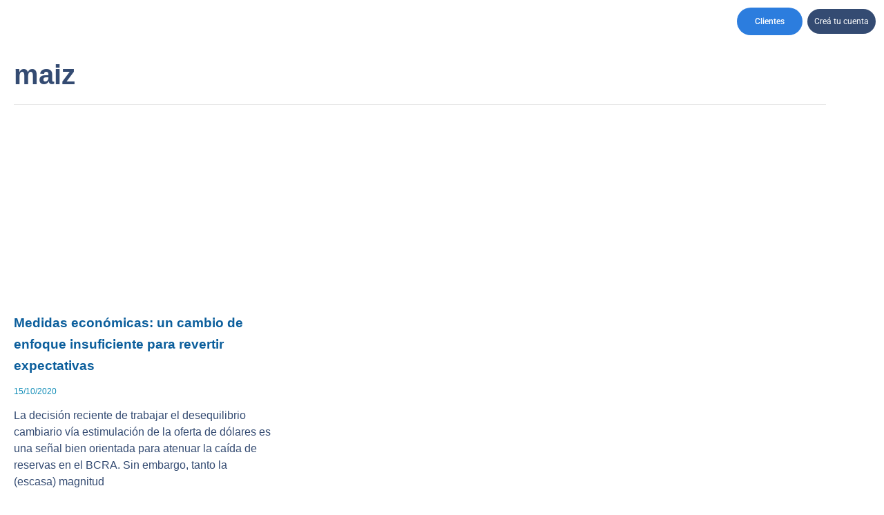

--- FILE ---
content_type: text/html; charset=utf-8
request_url: https://www.google.com/recaptcha/api2/anchor?ar=1&k=6LdoYk8jAAAAAFNGiEeOiUQ9lKHrYvLZNXMY2bBL&co=aHR0cHM6Ly9jcml0ZXJpYS5jb20uYXI6NDQz&hl=en&v=PoyoqOPhxBO7pBk68S4YbpHZ&theme=light&size=normal&anchor-ms=20000&execute-ms=30000&cb=8ad1g45mflm5
body_size: 49215
content:
<!DOCTYPE HTML><html dir="ltr" lang="en"><head><meta http-equiv="Content-Type" content="text/html; charset=UTF-8">
<meta http-equiv="X-UA-Compatible" content="IE=edge">
<title>reCAPTCHA</title>
<style type="text/css">
/* cyrillic-ext */
@font-face {
  font-family: 'Roboto';
  font-style: normal;
  font-weight: 400;
  font-stretch: 100%;
  src: url(//fonts.gstatic.com/s/roboto/v48/KFO7CnqEu92Fr1ME7kSn66aGLdTylUAMa3GUBHMdazTgWw.woff2) format('woff2');
  unicode-range: U+0460-052F, U+1C80-1C8A, U+20B4, U+2DE0-2DFF, U+A640-A69F, U+FE2E-FE2F;
}
/* cyrillic */
@font-face {
  font-family: 'Roboto';
  font-style: normal;
  font-weight: 400;
  font-stretch: 100%;
  src: url(//fonts.gstatic.com/s/roboto/v48/KFO7CnqEu92Fr1ME7kSn66aGLdTylUAMa3iUBHMdazTgWw.woff2) format('woff2');
  unicode-range: U+0301, U+0400-045F, U+0490-0491, U+04B0-04B1, U+2116;
}
/* greek-ext */
@font-face {
  font-family: 'Roboto';
  font-style: normal;
  font-weight: 400;
  font-stretch: 100%;
  src: url(//fonts.gstatic.com/s/roboto/v48/KFO7CnqEu92Fr1ME7kSn66aGLdTylUAMa3CUBHMdazTgWw.woff2) format('woff2');
  unicode-range: U+1F00-1FFF;
}
/* greek */
@font-face {
  font-family: 'Roboto';
  font-style: normal;
  font-weight: 400;
  font-stretch: 100%;
  src: url(//fonts.gstatic.com/s/roboto/v48/KFO7CnqEu92Fr1ME7kSn66aGLdTylUAMa3-UBHMdazTgWw.woff2) format('woff2');
  unicode-range: U+0370-0377, U+037A-037F, U+0384-038A, U+038C, U+038E-03A1, U+03A3-03FF;
}
/* math */
@font-face {
  font-family: 'Roboto';
  font-style: normal;
  font-weight: 400;
  font-stretch: 100%;
  src: url(//fonts.gstatic.com/s/roboto/v48/KFO7CnqEu92Fr1ME7kSn66aGLdTylUAMawCUBHMdazTgWw.woff2) format('woff2');
  unicode-range: U+0302-0303, U+0305, U+0307-0308, U+0310, U+0312, U+0315, U+031A, U+0326-0327, U+032C, U+032F-0330, U+0332-0333, U+0338, U+033A, U+0346, U+034D, U+0391-03A1, U+03A3-03A9, U+03B1-03C9, U+03D1, U+03D5-03D6, U+03F0-03F1, U+03F4-03F5, U+2016-2017, U+2034-2038, U+203C, U+2040, U+2043, U+2047, U+2050, U+2057, U+205F, U+2070-2071, U+2074-208E, U+2090-209C, U+20D0-20DC, U+20E1, U+20E5-20EF, U+2100-2112, U+2114-2115, U+2117-2121, U+2123-214F, U+2190, U+2192, U+2194-21AE, U+21B0-21E5, U+21F1-21F2, U+21F4-2211, U+2213-2214, U+2216-22FF, U+2308-230B, U+2310, U+2319, U+231C-2321, U+2336-237A, U+237C, U+2395, U+239B-23B7, U+23D0, U+23DC-23E1, U+2474-2475, U+25AF, U+25B3, U+25B7, U+25BD, U+25C1, U+25CA, U+25CC, U+25FB, U+266D-266F, U+27C0-27FF, U+2900-2AFF, U+2B0E-2B11, U+2B30-2B4C, U+2BFE, U+3030, U+FF5B, U+FF5D, U+1D400-1D7FF, U+1EE00-1EEFF;
}
/* symbols */
@font-face {
  font-family: 'Roboto';
  font-style: normal;
  font-weight: 400;
  font-stretch: 100%;
  src: url(//fonts.gstatic.com/s/roboto/v48/KFO7CnqEu92Fr1ME7kSn66aGLdTylUAMaxKUBHMdazTgWw.woff2) format('woff2');
  unicode-range: U+0001-000C, U+000E-001F, U+007F-009F, U+20DD-20E0, U+20E2-20E4, U+2150-218F, U+2190, U+2192, U+2194-2199, U+21AF, U+21E6-21F0, U+21F3, U+2218-2219, U+2299, U+22C4-22C6, U+2300-243F, U+2440-244A, U+2460-24FF, U+25A0-27BF, U+2800-28FF, U+2921-2922, U+2981, U+29BF, U+29EB, U+2B00-2BFF, U+4DC0-4DFF, U+FFF9-FFFB, U+10140-1018E, U+10190-1019C, U+101A0, U+101D0-101FD, U+102E0-102FB, U+10E60-10E7E, U+1D2C0-1D2D3, U+1D2E0-1D37F, U+1F000-1F0FF, U+1F100-1F1AD, U+1F1E6-1F1FF, U+1F30D-1F30F, U+1F315, U+1F31C, U+1F31E, U+1F320-1F32C, U+1F336, U+1F378, U+1F37D, U+1F382, U+1F393-1F39F, U+1F3A7-1F3A8, U+1F3AC-1F3AF, U+1F3C2, U+1F3C4-1F3C6, U+1F3CA-1F3CE, U+1F3D4-1F3E0, U+1F3ED, U+1F3F1-1F3F3, U+1F3F5-1F3F7, U+1F408, U+1F415, U+1F41F, U+1F426, U+1F43F, U+1F441-1F442, U+1F444, U+1F446-1F449, U+1F44C-1F44E, U+1F453, U+1F46A, U+1F47D, U+1F4A3, U+1F4B0, U+1F4B3, U+1F4B9, U+1F4BB, U+1F4BF, U+1F4C8-1F4CB, U+1F4D6, U+1F4DA, U+1F4DF, U+1F4E3-1F4E6, U+1F4EA-1F4ED, U+1F4F7, U+1F4F9-1F4FB, U+1F4FD-1F4FE, U+1F503, U+1F507-1F50B, U+1F50D, U+1F512-1F513, U+1F53E-1F54A, U+1F54F-1F5FA, U+1F610, U+1F650-1F67F, U+1F687, U+1F68D, U+1F691, U+1F694, U+1F698, U+1F6AD, U+1F6B2, U+1F6B9-1F6BA, U+1F6BC, U+1F6C6-1F6CF, U+1F6D3-1F6D7, U+1F6E0-1F6EA, U+1F6F0-1F6F3, U+1F6F7-1F6FC, U+1F700-1F7FF, U+1F800-1F80B, U+1F810-1F847, U+1F850-1F859, U+1F860-1F887, U+1F890-1F8AD, U+1F8B0-1F8BB, U+1F8C0-1F8C1, U+1F900-1F90B, U+1F93B, U+1F946, U+1F984, U+1F996, U+1F9E9, U+1FA00-1FA6F, U+1FA70-1FA7C, U+1FA80-1FA89, U+1FA8F-1FAC6, U+1FACE-1FADC, U+1FADF-1FAE9, U+1FAF0-1FAF8, U+1FB00-1FBFF;
}
/* vietnamese */
@font-face {
  font-family: 'Roboto';
  font-style: normal;
  font-weight: 400;
  font-stretch: 100%;
  src: url(//fonts.gstatic.com/s/roboto/v48/KFO7CnqEu92Fr1ME7kSn66aGLdTylUAMa3OUBHMdazTgWw.woff2) format('woff2');
  unicode-range: U+0102-0103, U+0110-0111, U+0128-0129, U+0168-0169, U+01A0-01A1, U+01AF-01B0, U+0300-0301, U+0303-0304, U+0308-0309, U+0323, U+0329, U+1EA0-1EF9, U+20AB;
}
/* latin-ext */
@font-face {
  font-family: 'Roboto';
  font-style: normal;
  font-weight: 400;
  font-stretch: 100%;
  src: url(//fonts.gstatic.com/s/roboto/v48/KFO7CnqEu92Fr1ME7kSn66aGLdTylUAMa3KUBHMdazTgWw.woff2) format('woff2');
  unicode-range: U+0100-02BA, U+02BD-02C5, U+02C7-02CC, U+02CE-02D7, U+02DD-02FF, U+0304, U+0308, U+0329, U+1D00-1DBF, U+1E00-1E9F, U+1EF2-1EFF, U+2020, U+20A0-20AB, U+20AD-20C0, U+2113, U+2C60-2C7F, U+A720-A7FF;
}
/* latin */
@font-face {
  font-family: 'Roboto';
  font-style: normal;
  font-weight: 400;
  font-stretch: 100%;
  src: url(//fonts.gstatic.com/s/roboto/v48/KFO7CnqEu92Fr1ME7kSn66aGLdTylUAMa3yUBHMdazQ.woff2) format('woff2');
  unicode-range: U+0000-00FF, U+0131, U+0152-0153, U+02BB-02BC, U+02C6, U+02DA, U+02DC, U+0304, U+0308, U+0329, U+2000-206F, U+20AC, U+2122, U+2191, U+2193, U+2212, U+2215, U+FEFF, U+FFFD;
}
/* cyrillic-ext */
@font-face {
  font-family: 'Roboto';
  font-style: normal;
  font-weight: 500;
  font-stretch: 100%;
  src: url(//fonts.gstatic.com/s/roboto/v48/KFO7CnqEu92Fr1ME7kSn66aGLdTylUAMa3GUBHMdazTgWw.woff2) format('woff2');
  unicode-range: U+0460-052F, U+1C80-1C8A, U+20B4, U+2DE0-2DFF, U+A640-A69F, U+FE2E-FE2F;
}
/* cyrillic */
@font-face {
  font-family: 'Roboto';
  font-style: normal;
  font-weight: 500;
  font-stretch: 100%;
  src: url(//fonts.gstatic.com/s/roboto/v48/KFO7CnqEu92Fr1ME7kSn66aGLdTylUAMa3iUBHMdazTgWw.woff2) format('woff2');
  unicode-range: U+0301, U+0400-045F, U+0490-0491, U+04B0-04B1, U+2116;
}
/* greek-ext */
@font-face {
  font-family: 'Roboto';
  font-style: normal;
  font-weight: 500;
  font-stretch: 100%;
  src: url(//fonts.gstatic.com/s/roboto/v48/KFO7CnqEu92Fr1ME7kSn66aGLdTylUAMa3CUBHMdazTgWw.woff2) format('woff2');
  unicode-range: U+1F00-1FFF;
}
/* greek */
@font-face {
  font-family: 'Roboto';
  font-style: normal;
  font-weight: 500;
  font-stretch: 100%;
  src: url(//fonts.gstatic.com/s/roboto/v48/KFO7CnqEu92Fr1ME7kSn66aGLdTylUAMa3-UBHMdazTgWw.woff2) format('woff2');
  unicode-range: U+0370-0377, U+037A-037F, U+0384-038A, U+038C, U+038E-03A1, U+03A3-03FF;
}
/* math */
@font-face {
  font-family: 'Roboto';
  font-style: normal;
  font-weight: 500;
  font-stretch: 100%;
  src: url(//fonts.gstatic.com/s/roboto/v48/KFO7CnqEu92Fr1ME7kSn66aGLdTylUAMawCUBHMdazTgWw.woff2) format('woff2');
  unicode-range: U+0302-0303, U+0305, U+0307-0308, U+0310, U+0312, U+0315, U+031A, U+0326-0327, U+032C, U+032F-0330, U+0332-0333, U+0338, U+033A, U+0346, U+034D, U+0391-03A1, U+03A3-03A9, U+03B1-03C9, U+03D1, U+03D5-03D6, U+03F0-03F1, U+03F4-03F5, U+2016-2017, U+2034-2038, U+203C, U+2040, U+2043, U+2047, U+2050, U+2057, U+205F, U+2070-2071, U+2074-208E, U+2090-209C, U+20D0-20DC, U+20E1, U+20E5-20EF, U+2100-2112, U+2114-2115, U+2117-2121, U+2123-214F, U+2190, U+2192, U+2194-21AE, U+21B0-21E5, U+21F1-21F2, U+21F4-2211, U+2213-2214, U+2216-22FF, U+2308-230B, U+2310, U+2319, U+231C-2321, U+2336-237A, U+237C, U+2395, U+239B-23B7, U+23D0, U+23DC-23E1, U+2474-2475, U+25AF, U+25B3, U+25B7, U+25BD, U+25C1, U+25CA, U+25CC, U+25FB, U+266D-266F, U+27C0-27FF, U+2900-2AFF, U+2B0E-2B11, U+2B30-2B4C, U+2BFE, U+3030, U+FF5B, U+FF5D, U+1D400-1D7FF, U+1EE00-1EEFF;
}
/* symbols */
@font-face {
  font-family: 'Roboto';
  font-style: normal;
  font-weight: 500;
  font-stretch: 100%;
  src: url(//fonts.gstatic.com/s/roboto/v48/KFO7CnqEu92Fr1ME7kSn66aGLdTylUAMaxKUBHMdazTgWw.woff2) format('woff2');
  unicode-range: U+0001-000C, U+000E-001F, U+007F-009F, U+20DD-20E0, U+20E2-20E4, U+2150-218F, U+2190, U+2192, U+2194-2199, U+21AF, U+21E6-21F0, U+21F3, U+2218-2219, U+2299, U+22C4-22C6, U+2300-243F, U+2440-244A, U+2460-24FF, U+25A0-27BF, U+2800-28FF, U+2921-2922, U+2981, U+29BF, U+29EB, U+2B00-2BFF, U+4DC0-4DFF, U+FFF9-FFFB, U+10140-1018E, U+10190-1019C, U+101A0, U+101D0-101FD, U+102E0-102FB, U+10E60-10E7E, U+1D2C0-1D2D3, U+1D2E0-1D37F, U+1F000-1F0FF, U+1F100-1F1AD, U+1F1E6-1F1FF, U+1F30D-1F30F, U+1F315, U+1F31C, U+1F31E, U+1F320-1F32C, U+1F336, U+1F378, U+1F37D, U+1F382, U+1F393-1F39F, U+1F3A7-1F3A8, U+1F3AC-1F3AF, U+1F3C2, U+1F3C4-1F3C6, U+1F3CA-1F3CE, U+1F3D4-1F3E0, U+1F3ED, U+1F3F1-1F3F3, U+1F3F5-1F3F7, U+1F408, U+1F415, U+1F41F, U+1F426, U+1F43F, U+1F441-1F442, U+1F444, U+1F446-1F449, U+1F44C-1F44E, U+1F453, U+1F46A, U+1F47D, U+1F4A3, U+1F4B0, U+1F4B3, U+1F4B9, U+1F4BB, U+1F4BF, U+1F4C8-1F4CB, U+1F4D6, U+1F4DA, U+1F4DF, U+1F4E3-1F4E6, U+1F4EA-1F4ED, U+1F4F7, U+1F4F9-1F4FB, U+1F4FD-1F4FE, U+1F503, U+1F507-1F50B, U+1F50D, U+1F512-1F513, U+1F53E-1F54A, U+1F54F-1F5FA, U+1F610, U+1F650-1F67F, U+1F687, U+1F68D, U+1F691, U+1F694, U+1F698, U+1F6AD, U+1F6B2, U+1F6B9-1F6BA, U+1F6BC, U+1F6C6-1F6CF, U+1F6D3-1F6D7, U+1F6E0-1F6EA, U+1F6F0-1F6F3, U+1F6F7-1F6FC, U+1F700-1F7FF, U+1F800-1F80B, U+1F810-1F847, U+1F850-1F859, U+1F860-1F887, U+1F890-1F8AD, U+1F8B0-1F8BB, U+1F8C0-1F8C1, U+1F900-1F90B, U+1F93B, U+1F946, U+1F984, U+1F996, U+1F9E9, U+1FA00-1FA6F, U+1FA70-1FA7C, U+1FA80-1FA89, U+1FA8F-1FAC6, U+1FACE-1FADC, U+1FADF-1FAE9, U+1FAF0-1FAF8, U+1FB00-1FBFF;
}
/* vietnamese */
@font-face {
  font-family: 'Roboto';
  font-style: normal;
  font-weight: 500;
  font-stretch: 100%;
  src: url(//fonts.gstatic.com/s/roboto/v48/KFO7CnqEu92Fr1ME7kSn66aGLdTylUAMa3OUBHMdazTgWw.woff2) format('woff2');
  unicode-range: U+0102-0103, U+0110-0111, U+0128-0129, U+0168-0169, U+01A0-01A1, U+01AF-01B0, U+0300-0301, U+0303-0304, U+0308-0309, U+0323, U+0329, U+1EA0-1EF9, U+20AB;
}
/* latin-ext */
@font-face {
  font-family: 'Roboto';
  font-style: normal;
  font-weight: 500;
  font-stretch: 100%;
  src: url(//fonts.gstatic.com/s/roboto/v48/KFO7CnqEu92Fr1ME7kSn66aGLdTylUAMa3KUBHMdazTgWw.woff2) format('woff2');
  unicode-range: U+0100-02BA, U+02BD-02C5, U+02C7-02CC, U+02CE-02D7, U+02DD-02FF, U+0304, U+0308, U+0329, U+1D00-1DBF, U+1E00-1E9F, U+1EF2-1EFF, U+2020, U+20A0-20AB, U+20AD-20C0, U+2113, U+2C60-2C7F, U+A720-A7FF;
}
/* latin */
@font-face {
  font-family: 'Roboto';
  font-style: normal;
  font-weight: 500;
  font-stretch: 100%;
  src: url(//fonts.gstatic.com/s/roboto/v48/KFO7CnqEu92Fr1ME7kSn66aGLdTylUAMa3yUBHMdazQ.woff2) format('woff2');
  unicode-range: U+0000-00FF, U+0131, U+0152-0153, U+02BB-02BC, U+02C6, U+02DA, U+02DC, U+0304, U+0308, U+0329, U+2000-206F, U+20AC, U+2122, U+2191, U+2193, U+2212, U+2215, U+FEFF, U+FFFD;
}
/* cyrillic-ext */
@font-face {
  font-family: 'Roboto';
  font-style: normal;
  font-weight: 900;
  font-stretch: 100%;
  src: url(//fonts.gstatic.com/s/roboto/v48/KFO7CnqEu92Fr1ME7kSn66aGLdTylUAMa3GUBHMdazTgWw.woff2) format('woff2');
  unicode-range: U+0460-052F, U+1C80-1C8A, U+20B4, U+2DE0-2DFF, U+A640-A69F, U+FE2E-FE2F;
}
/* cyrillic */
@font-face {
  font-family: 'Roboto';
  font-style: normal;
  font-weight: 900;
  font-stretch: 100%;
  src: url(//fonts.gstatic.com/s/roboto/v48/KFO7CnqEu92Fr1ME7kSn66aGLdTylUAMa3iUBHMdazTgWw.woff2) format('woff2');
  unicode-range: U+0301, U+0400-045F, U+0490-0491, U+04B0-04B1, U+2116;
}
/* greek-ext */
@font-face {
  font-family: 'Roboto';
  font-style: normal;
  font-weight: 900;
  font-stretch: 100%;
  src: url(//fonts.gstatic.com/s/roboto/v48/KFO7CnqEu92Fr1ME7kSn66aGLdTylUAMa3CUBHMdazTgWw.woff2) format('woff2');
  unicode-range: U+1F00-1FFF;
}
/* greek */
@font-face {
  font-family: 'Roboto';
  font-style: normal;
  font-weight: 900;
  font-stretch: 100%;
  src: url(//fonts.gstatic.com/s/roboto/v48/KFO7CnqEu92Fr1ME7kSn66aGLdTylUAMa3-UBHMdazTgWw.woff2) format('woff2');
  unicode-range: U+0370-0377, U+037A-037F, U+0384-038A, U+038C, U+038E-03A1, U+03A3-03FF;
}
/* math */
@font-face {
  font-family: 'Roboto';
  font-style: normal;
  font-weight: 900;
  font-stretch: 100%;
  src: url(//fonts.gstatic.com/s/roboto/v48/KFO7CnqEu92Fr1ME7kSn66aGLdTylUAMawCUBHMdazTgWw.woff2) format('woff2');
  unicode-range: U+0302-0303, U+0305, U+0307-0308, U+0310, U+0312, U+0315, U+031A, U+0326-0327, U+032C, U+032F-0330, U+0332-0333, U+0338, U+033A, U+0346, U+034D, U+0391-03A1, U+03A3-03A9, U+03B1-03C9, U+03D1, U+03D5-03D6, U+03F0-03F1, U+03F4-03F5, U+2016-2017, U+2034-2038, U+203C, U+2040, U+2043, U+2047, U+2050, U+2057, U+205F, U+2070-2071, U+2074-208E, U+2090-209C, U+20D0-20DC, U+20E1, U+20E5-20EF, U+2100-2112, U+2114-2115, U+2117-2121, U+2123-214F, U+2190, U+2192, U+2194-21AE, U+21B0-21E5, U+21F1-21F2, U+21F4-2211, U+2213-2214, U+2216-22FF, U+2308-230B, U+2310, U+2319, U+231C-2321, U+2336-237A, U+237C, U+2395, U+239B-23B7, U+23D0, U+23DC-23E1, U+2474-2475, U+25AF, U+25B3, U+25B7, U+25BD, U+25C1, U+25CA, U+25CC, U+25FB, U+266D-266F, U+27C0-27FF, U+2900-2AFF, U+2B0E-2B11, U+2B30-2B4C, U+2BFE, U+3030, U+FF5B, U+FF5D, U+1D400-1D7FF, U+1EE00-1EEFF;
}
/* symbols */
@font-face {
  font-family: 'Roboto';
  font-style: normal;
  font-weight: 900;
  font-stretch: 100%;
  src: url(//fonts.gstatic.com/s/roboto/v48/KFO7CnqEu92Fr1ME7kSn66aGLdTylUAMaxKUBHMdazTgWw.woff2) format('woff2');
  unicode-range: U+0001-000C, U+000E-001F, U+007F-009F, U+20DD-20E0, U+20E2-20E4, U+2150-218F, U+2190, U+2192, U+2194-2199, U+21AF, U+21E6-21F0, U+21F3, U+2218-2219, U+2299, U+22C4-22C6, U+2300-243F, U+2440-244A, U+2460-24FF, U+25A0-27BF, U+2800-28FF, U+2921-2922, U+2981, U+29BF, U+29EB, U+2B00-2BFF, U+4DC0-4DFF, U+FFF9-FFFB, U+10140-1018E, U+10190-1019C, U+101A0, U+101D0-101FD, U+102E0-102FB, U+10E60-10E7E, U+1D2C0-1D2D3, U+1D2E0-1D37F, U+1F000-1F0FF, U+1F100-1F1AD, U+1F1E6-1F1FF, U+1F30D-1F30F, U+1F315, U+1F31C, U+1F31E, U+1F320-1F32C, U+1F336, U+1F378, U+1F37D, U+1F382, U+1F393-1F39F, U+1F3A7-1F3A8, U+1F3AC-1F3AF, U+1F3C2, U+1F3C4-1F3C6, U+1F3CA-1F3CE, U+1F3D4-1F3E0, U+1F3ED, U+1F3F1-1F3F3, U+1F3F5-1F3F7, U+1F408, U+1F415, U+1F41F, U+1F426, U+1F43F, U+1F441-1F442, U+1F444, U+1F446-1F449, U+1F44C-1F44E, U+1F453, U+1F46A, U+1F47D, U+1F4A3, U+1F4B0, U+1F4B3, U+1F4B9, U+1F4BB, U+1F4BF, U+1F4C8-1F4CB, U+1F4D6, U+1F4DA, U+1F4DF, U+1F4E3-1F4E6, U+1F4EA-1F4ED, U+1F4F7, U+1F4F9-1F4FB, U+1F4FD-1F4FE, U+1F503, U+1F507-1F50B, U+1F50D, U+1F512-1F513, U+1F53E-1F54A, U+1F54F-1F5FA, U+1F610, U+1F650-1F67F, U+1F687, U+1F68D, U+1F691, U+1F694, U+1F698, U+1F6AD, U+1F6B2, U+1F6B9-1F6BA, U+1F6BC, U+1F6C6-1F6CF, U+1F6D3-1F6D7, U+1F6E0-1F6EA, U+1F6F0-1F6F3, U+1F6F7-1F6FC, U+1F700-1F7FF, U+1F800-1F80B, U+1F810-1F847, U+1F850-1F859, U+1F860-1F887, U+1F890-1F8AD, U+1F8B0-1F8BB, U+1F8C0-1F8C1, U+1F900-1F90B, U+1F93B, U+1F946, U+1F984, U+1F996, U+1F9E9, U+1FA00-1FA6F, U+1FA70-1FA7C, U+1FA80-1FA89, U+1FA8F-1FAC6, U+1FACE-1FADC, U+1FADF-1FAE9, U+1FAF0-1FAF8, U+1FB00-1FBFF;
}
/* vietnamese */
@font-face {
  font-family: 'Roboto';
  font-style: normal;
  font-weight: 900;
  font-stretch: 100%;
  src: url(//fonts.gstatic.com/s/roboto/v48/KFO7CnqEu92Fr1ME7kSn66aGLdTylUAMa3OUBHMdazTgWw.woff2) format('woff2');
  unicode-range: U+0102-0103, U+0110-0111, U+0128-0129, U+0168-0169, U+01A0-01A1, U+01AF-01B0, U+0300-0301, U+0303-0304, U+0308-0309, U+0323, U+0329, U+1EA0-1EF9, U+20AB;
}
/* latin-ext */
@font-face {
  font-family: 'Roboto';
  font-style: normal;
  font-weight: 900;
  font-stretch: 100%;
  src: url(//fonts.gstatic.com/s/roboto/v48/KFO7CnqEu92Fr1ME7kSn66aGLdTylUAMa3KUBHMdazTgWw.woff2) format('woff2');
  unicode-range: U+0100-02BA, U+02BD-02C5, U+02C7-02CC, U+02CE-02D7, U+02DD-02FF, U+0304, U+0308, U+0329, U+1D00-1DBF, U+1E00-1E9F, U+1EF2-1EFF, U+2020, U+20A0-20AB, U+20AD-20C0, U+2113, U+2C60-2C7F, U+A720-A7FF;
}
/* latin */
@font-face {
  font-family: 'Roboto';
  font-style: normal;
  font-weight: 900;
  font-stretch: 100%;
  src: url(//fonts.gstatic.com/s/roboto/v48/KFO7CnqEu92Fr1ME7kSn66aGLdTylUAMa3yUBHMdazQ.woff2) format('woff2');
  unicode-range: U+0000-00FF, U+0131, U+0152-0153, U+02BB-02BC, U+02C6, U+02DA, U+02DC, U+0304, U+0308, U+0329, U+2000-206F, U+20AC, U+2122, U+2191, U+2193, U+2212, U+2215, U+FEFF, U+FFFD;
}

</style>
<link rel="stylesheet" type="text/css" href="https://www.gstatic.com/recaptcha/releases/PoyoqOPhxBO7pBk68S4YbpHZ/styles__ltr.css">
<script nonce="skC93gHqwp7-cxMnjnyQbg" type="text/javascript">window['__recaptcha_api'] = 'https://www.google.com/recaptcha/api2/';</script>
<script type="text/javascript" src="https://www.gstatic.com/recaptcha/releases/PoyoqOPhxBO7pBk68S4YbpHZ/recaptcha__en.js" nonce="skC93gHqwp7-cxMnjnyQbg">
      
    </script></head>
<body><div id="rc-anchor-alert" class="rc-anchor-alert"></div>
<input type="hidden" id="recaptcha-token" value="[base64]">
<script type="text/javascript" nonce="skC93gHqwp7-cxMnjnyQbg">
      recaptcha.anchor.Main.init("[\x22ainput\x22,[\x22bgdata\x22,\x22\x22,\[base64]/[base64]/[base64]/[base64]/[base64]/[base64]/KGcoTywyNTMsTy5PKSxVRyhPLEMpKTpnKE8sMjUzLEMpLE8pKSxsKSksTykpfSxieT1mdW5jdGlvbihDLE8sdSxsKXtmb3IobD0odT1SKEMpLDApO08+MDtPLS0pbD1sPDw4fFooQyk7ZyhDLHUsbCl9LFVHPWZ1bmN0aW9uKEMsTyl7Qy5pLmxlbmd0aD4xMDQ/[base64]/[base64]/[base64]/[base64]/[base64]/[base64]/[base64]\\u003d\x22,\[base64]\x22,\x22wpPCkcODw59iKDJjwpLDicKEeR9beWHDrMO2wo7Dgy1FLcK/wr7DncO4wrjClsK+LwjDuWbDrsOTMsOIw7hsSHE6YRTDpVpxwpPDr2pwUcOXwozCicOYejsRwqAMwp/[base64]/w6JsT8K0IwDCp8OEB8KtwpjDicOQwqgBR3/[base64]/CnCzCjsOiwr7Do8OkQXpswo/DvcKpYWvClMOjw7l2w7tSdcKoFcOMK8KRwotOT8Ofw6Jow5HDolVNAgl6EcOvw7lELsOaegI8O2YPTMKhUsOtwrESw5o2wpNbXsOsKMKAG8OsS0/CrT1Zw4Z3w4XCrMKeQS5XeMKSwq4oJX3DuG7Cqh/DtSBOFD7CrCkUf8KiJ8KPaUvClsKdwqXCgknDhsOWw6RqUDRPwpF5w77Cv2JHw5jDhFY4fyTDosKhLCRIw75xwqc2w4HCkRJzworDgMK5KzYhAwBiw4EcwpnDnB4tR8OUaD4nw6/[base64]/DiWtvwqzCscOvw5QMw7TDicObw7XCu0DCgcODw4AkORLDsMOIcyRMEcKKw6c7w6cnIQ8ZwqE/wodlYRjDhAs1EsK8KcOee8K8wqtCw7wdwpPDr0hUckXDmWMfw5ZjAx5bGsKQw6vCtikKP3zDo3fCiMOqC8Oewq/Ds8OSdBITDC9OeT7DsWjDt0jDnS8Cw7liw6RKwqxTDQ4YGsKxQwRhw7BtOhbCp8KRFFDCrsOCYMKkacOEwqHCgcKQw6AWw6p1wpYae8O2QsK9w7vDpcOdwqIAHMKVw4R4wo3CsMOGB8OEwpBgwpA4a11iHgsXwpjClsK3F8KRw4c6w4jDtMK2LMOlw6zCvxDCtQ/[base64]/DscKBwqTDvMKLeGBHDMOsw71qZk1gw5rDnx8MScKyw6/[base64]/DscO/VsK6w7rDtC/Cj2jClChUw5fDscKcDG3CoxM/Zh3DqsOMesKNIF3DjTHDsMKGdcKTNMOxw7rDi3Epw6TDucKxPAk0w7LDrSTDgEdpwq9xwpTDsUdgHSnCgg7CsCkYCFDDtyHDgnHCtgHDpycjMT1oA27DvAcrMWoUw6xgU8OrYk4/[base64]/ZsKlw67CsQxrwrTCs3kBw5BFw67DnMOxw6PCncKGw73Cm15Qwq7DsycJcgjCosKGw6E/Knt8LWnCqw/DpzFVwr4gwpjDknw4w4bCsj3DoSTDksK8YFjDvGfDgTcCdAzCtcOwRVNWw5HDvk/DjlHCo0A0w6/DlsOCw7HDrhlRw5AHasOjAsOrw7DCpsOmaMKnUsKVwqXDgcKXEMOOB8OnLsOqwoTCpsKUw7UNwpfDmQA9w6dCwqUbw7t7wp/DgxfDlBDDjcOOwpbDgEUSworCvcO8Zks+wqjCpH3CgR/CgG3DnG4Tw5A2w5Qvw4sDKgh5HXNYIcKqBMOewqIlw4PCrHdIJiB/w7zCmMOlKMO7B1MiwoTDgsKfw5HDusOCwoMmw4DDlMO3K8KYw7nCsMOGRgQqw5rCpkfCtB7Cm2/ClRLCmHXCrjYrYGIGwqxXwpvDo2Z4wqLDo8OYw4rDtMK+wpsHwqsqNsOMwrB+EXoBw7t2OsOKwqtIw4gQCFgtw4wbXSDCocKhF3lUwr/DkArDoMK6wqXDusKyw7TDq8KLG8KdZcKGw6ojdzMYDGbCtMOKbMO/b8O0JsKiwrXChRHCoiPCkw1UWg1pEsOuSQjCviLDnF7Ds8KFMsOQKsKpwpoqeWjDkcO7w4DDq8KgBMKmwrhVw4DDq0bCvCFHN3Zcw6jDlcOHw77ClMKuw7E+w51mTsKcQ1HDo8KtwqAvw7XCl2jCgAUMw6/DjVR9VMKGw5PChEd0wrkfZMKuw5AIBy13Jh5OfsKyUlExFsKzwrAidllbw4ZswpTDtsKCVsOUwpTCtALCh8KjT8O+wq8VM8KWwp9vw4o8Y8OXO8OfU13Du3DDnADDjsKTbsOQw7sFPsOlwrQWa8O9dMObeTjCjcOxEWDDnCnDkcKjUnXCnyFxwohewo/[base64]/BMOjLj3CocO7OcKawoHDkgQVwoPCncOGPMKFUcOiwojChQBebjbDiivCiRArw6YJw5/CucKkH8KJZsKcwoYUL2Btwo/[base64]/Ct8KBw48YbDZuwofCp1jCuMK0WHNcK3XCmQ/Dix8HYQhZw7nDpC9wI8KHZMKHeUbCt8O4wqnDug/Cq8KZUVjDjMO/wrhgw5hNQz9aCy/DiMO9SMOaUW8OGMOHw5wUw43Co2jDn0JjwpDCuMOiC8OHCnPDiS5tw4ANwpnDqsK0ekLCiXUoCsOywqLDlsOeWcK0w4vCokzDsTQ7V8OOSxxzY8KwWMKSwqsvw4kAwrbCmsKcw5zClEAzw4bClElgVcOtwpI7DsKpYU40RsOPw5/Dk8OKw7/[base64]/[base64]/Ct8KsKDvCgcKVRMKKwrbDtxPCoMKkHktTwqEZwrLDusK6w4AuCsKBdnrDlcKdw6jCpkPDnMOgXMOjwotVBTUtNwBaKR4AwqTDssOpAUpzw5LDiDIzwoFuTcOww7vCp8KGw4fCkBoAVAgkWBxTHkVGw4DDo31XB8KLwoITw57Dv0pOecOnVMKNAsKew7LCvsO/ezxDXCPChGwrAMO7PVHCvxkIwrDDrMO7SsKBw7zDqEjCm8K5wrRVwrdgU8KUwqDDk8Oew4wMw5DDusOBwrDDnBLCsh3CtHbCo8OJw5bDkEfCmsO3wobDmMOKJ0Eow4tCw6ddQcOGdDTDp8KLVg/DiMOFB2DDgBjDjMO1IMOfZUcBwofDqWEsw4ddwrQ4wpTCnhTDtsKIBcK/w78aYDwxC8KSQ8KzIzDCil9Kw60/aFBFw4nCnMKnTl7CmGjCmcKCI3jDu8K3SjF5O8K2w5bChSdFwoLCncOZw67CswwJEcOJPDFCUl4fw6wjMAVFBcO3wp95M28/CEjDg8K6wqjCrMKOw55RXzghwrbCkgjChDXCmsOSwoQXMsO6OVZXw5pSHMOSwoZkOsOhw44Gwp3DoFfCgsO0OMOwdcOAOMKiccKHR8OWwr4SLhXDq1bDjB8QwroywpARD38WPsOYN8OjPcOuUMK/[base64]/DucObwp8rw6jCnMKHOGPDoGbCp1dOPMKywr9wwq3CrVRjQ3wzaDl5w5NbFVNwfMOPPXlBCW/DmsOuNMKmwqXCj8Osw5rDvF45E8KQwo/DvxRKJMOfw5JfFW/Cswd7fB86w7HCi8OqwojDnkjDqC5CEcKLX0kSwp3Do1xGwprDtAfCi1BgwpbCpgASHRnDikFvwr/DqGzCn8Kqwqg5SsKYwqhjPQPDgRbDo113KMK3w5kSa8O1CjhNNTonIkvCh0JMKcOtTcO5wrYVK1UXwq8Ww5LCv2NGDMKTesKyUWzDtQVAIcOvw5XCisK9AcOrwo4iw7vDkwlJIHc/TsOkJXjDpMO8w4Q8YsOnwogyFVoAw5/DpsK1woPDsMKDTsKow44wdMKjwqLDgkvCnMKBFcK7w4Mtw7/ClQ4kckbCqsKbDhRAEcOVXj1nNivDiz/DhcOfw5/[base64]/Dvylew5vDscKVE8OsBDzCq8KJSEDCrG4Sdx/[base64]/Dh8Oqw5Ayw6nDlcKFwpUBw69/w5TCoCbDryLDtcOZJcOzJ0zDlcKWBR7DqMKqJcOAw7QRw7ZhUGYjwrk6OSPDnMKnw7bCuwBPwqRBMcKiNcOcasKWwrM6VVRvw5LCkMK/[base64]/wr8tw4zDrMKWwqzCocKEe8KZPk/DulHDtz41GcKAA8KtFAcow4DDnXBwc8Kaw7J3wpIlw5JYw7RPwqTDpcKeYMOySMO4RzESwqpQwpouwr7DkCkVRlPCqVR7YFJaw5JkM08pwot/[base64]/w7VGOhZMAsOlw5PDpsKJJMK/wojDnwE6w7EBwpvChg7CrMKewoRowqnDthLDiEXDhUd3ScOiCmzCqyPDihvCmsOyw4IPw6zChMOGKwbDmDRDw6BgCcKbQnbDrxseaVLDn8KBW1p+wqZrw5V7wpkiwohvYMKvCsOYw5lHwq4jLcKNfcOBw6ZOw5DCpFJlwooOworDhcKjw6/CiylOw6bCnMOIeMKyw6bCpcOXw49+ZBkuHsOzasO+NC8JwpcEJ8K2wqrCoE40WjPClcKYw7NLDsOkIVbCtMKxA11Vwrxow53Dq0vCi3JJBg/Cj8KjJcKZwrgJawogKxEwasK5w6lNI8OtM8KddmZKw6jDt8OfwqkIKWbCmznCmsKAahF8SsKwMBfCr3HCsntcXiNzw5LCssK8wovCsyzDv8KvwqIZPMKZw4XCskfClsK3VsKcw406MsKHw6HDoQ/CpSzCmMKBw63DnBPDhMOtSMOqw4/DlF8qBcOpwqhlbcKfRRdXHsKww7Q3w6Fdw7/CjCYmw5zDmF59RUFhFMKXCA8eNgPCoFcJeUl3JRISIB3DtjzDrS3DmC/[base64]/DqcOfbw3CsXHDpMOmw4TCpFvDssK8w51Qw7YDwpsbwpZubMORRWHCg8OzYH8JJMKjw4p1YUIlw7ggwrTDnzFDbsOKwr8mw5p6EsOMWMKqwojDnMK/OkLCtzrCrE3Dm8O9ccKcwp4bMz/CrR/Cu8OwwrfCssKDw4TCq2vCtMOywprDnsOtwrfCtMO5Q8KKcFcjBz3CssOVw4rDsgRFaxxFPcO0IwAbwqLDlyTDv8OlwobDrcOXw7LDizXDsislw5PCtB7Dr2Utw7nCnMKCScKyw5/[base64]/Co1MqQ1wrw7XCohEQwq/CmsOgw6paN8ODw7lbw4DCtMKVw4gRwpM3Kl9EOMKRwrRxwod9H2fDvcKffEcHw7YYLm3ClMOFw7JyfsKZwqvCjmo6wrZ3w6jClX3Dhm9lw4TDphMpIEFvBUI0X8KKw7ETwoEzAMOzwoYqwo1oWhjCusKEw4VHw5BQFcOuw6XDuBIJw73DmiTDnAV/[base64]/Sw3ChjoMYsOrBMO2ZcOUcMKtw4nDu8OEw6zDkcO+IsOVUcKUw4zCsUJmwrfDmhfDosK7Vk3CjH8tDcOUUsOuwrLCoQ8saMK1G8OfwpZpYcO/TFp1ABLDkjUhwqDDj8KYw658wqgXFGBBN2LCg2DDtcOmw75ieTdWwr7DlALCsllBbSg0cMOxw49RDAxtCcOAw67CncODfsKOw4RQE208CcOTw5slE8Kxw6rDhcOVCMOzHQZVwoDDs1/DicONGSDCnMOnV2QQw7nDi1HDg0PDoGFPw4B2wpwawrJjw6HCv1nCniHDklNHw7tjwrs5w6HDk8K9wpbCscOGB2/[base64]/DlMOcMcOzDjrCscKEwpQSw6rDisOAwoLDimRBwq7DjMOiwpR0wrHDhwE3woZsN8KQwpfCksKcZD7CpMOOw5B/RcOLJsO7w4bDmDfDnBx0w5LDm0JXwq5gCcKfw7wpN8K4NcONJVUzwplgUMKQVMKTJcOWe8OGdMOQbCNLw5BuwoLDk8Kbw7bCi8O/X8KaEcKjTcOHwobDhw1uCMOrJcKiDsKpwpE4w4/DhnfCmD1Rw4BpVSHCmF5bWlfCj8Klw7sBwoQJI8O/Z8KHw47CrMK1BnzCnsOVVsOMR204NsOKLQRTGMKyw4ZXw5nDojLDvx7CuyNlKxsgc8KSwpzDg8KWYkHDmMOwI8O/PcKhwrvDlTQ1cwh8w4DDmsODwqlsw7LDnGDCswjDmHElwqzCuUfDpRzCiWkhw5YIB01BwqLDpmzCusOhw7LCmCrDhMOoI8O3WMKUw7UBWUMQw7pjwpYbVDTDmGTCiFvClAjDrSjCrMKwO8Oew5Ipwo3Do23Di8K6wqhOwo/DpMOyN31IK8OmMcKOwoAMwqEQw4QaDk/DgTXDjMONeCDDvcO+J2V+w75KdMKkw78iw7Fkf1ERw4bDmRvDmjzDpcOALcOeG0PDlTZ/[base64]/DnMO6w5J/woY1U8KXwpfCv8Oiw4Uvw6cHwp0RwpJaw79/E8OSXsK+NMOQVsK/w4MeOsOzesOFwojDtCrCqcO3A0bCr8O0w7xowoR8V0pTShrDgWRRwpjDucONYUYhwqLCthbDmno7ScKNemF7fRYCOcKIXUtCHMO8McO7dEjDhsONRVTDusKUwp50VUrCjcKiwpnDuWXDq3/DnFxJw73CvsKEIMOfRcKAXUbDtsOzXcOVwq/CvgXCujsbwrrCmMKqw6nCo3HDrzvDkMO9L8K8GBFeHcONwpbDh8OawpRqw5/DrcOYJcOlw7hBwpEQTC/[base64]/w7rCh8KhFlA/ewBQfsKfEF3DusKtd0XCmVt0acOZwqrCu8OQw6B5JsKWN8Ksw5YJwrYuOBrCisO4w7jCusKeSS4dw5ggw7HCscK6VsO5MMOrWcOYN8K/BiU9wr8UBmAXIG3CjE4mwo/DsS8QwolVOQBkVMOsDsKnwpYPJcOpKSY+wrsbdMOXw59vRsOhw5lRw60BKgTDs8OLw5J5P8K6w49tacOVQSfCv1HCqnHCtAfCmzHCsyF4bsOTQ8O7w4dcCktjGsKxw6/ClSk7W8KTw65qB8KVCsObwpAIwqYjwrA1wp3DqE3CvcKjZ8KVIsO5GSTDssKSwrpIG2vDnG9/w6hLw4vDnHofw7AyQkhBdnXCiDYNX8KMKcKNw690TMO9w7zCnsOcwrdwFiDCncK/[base64]/[base64]/MnzDrkodEhl9woRCw7kLV8K/[base64]/Dj8K3e8OzwpDCoMO4wofCr8Kyw595w44Hw6R/fwrCkjrDmnQSWsKIUsOaesKgw6fDkiFsw6kIOhfCjDk9w6I2NSnCl8KqwrvDocK5wrLDkxJ4w6DCmcOlGsOOw7d4w5Y0EcKTw4lxEsKFwqnDi2PDisKzw7/Cng00BcOVwqxSODrDvMK/CF7DqsODAR9TSD/DrX3DrFAuw5RBaMODc8OEw6TCm8KGBlbDtsOhwq7DncKww7tSw7pHTsKRwonChsK/[base64]/Dg8O9w6YDw4/[base64]/DvsKdwobDjx3Cn8OEw7J9Rl/DiW/CoVdxwo4gWMOXaMOcwoROcWQeSsOHwpl/JcK+aUPDvCfDvhAXDi0mRcK6wrhmJ8KWwrxuwpNtwqbDtXlBw51ZfiXCksOKdMOhKjjDkylLPmjDvULClsOCbsOHbjMLUm7DhsOlwo3DnDrCmSJuwp3CvCPCssKqw5HDqMOVKMKDwpvDoMKeUCQME8KLw5zDgXN6w5bDiGPDrcOiD1LDqw5GaVlrwpjCuW7Dk8K/wpbDrj1UwocUwogrwo8fY0nDlQjDj8KZw6TDtcKhRsKFZWEiThXDgsKfPSzDvm0hwq7CglBSw7wZGXJmfzd4wqLCpcKsDw4nw5PCokJdw7Yvw4XCi8KZUXLDlMKswrfCg2nClz1mw4vCnsK7McKHwovCscOYw54Ywr51K8O/J8KrEcOrw5TCtcKDw77Dv0jCiS3CrcO9FMOnw7vCqcKBSMOTwqM/Y2bCmhvDpGRUwrXCnShSwonDgsOlAcO+WsOHEAnDlXDCvcODDMObwqIswonCk8K5w5DCtyw3AMO/N13Cnm/CtGfChzvCoCp6wpoFRsOuw7fCg8Ojw7lDZhTDpHZKagXDksOKecOBSDEQwowRa8Old8OvwqnCkcOzOCDDr8K+woXDm3diwpvCqcKZT8OJfsOnQw3CjMO5MMOVUyhew74yw63DiMO9L8KYZcKfwr/[base64]/ZR7CicK1wpovd8OPwq8oTMKQwp5Awo7DjgBuOsKiwonCjMOKw4J6w63DvT7DvkkHFTo8RG3DgMKIw5JffloCwrDDssKow6/ChkfCscOheEMEwqnDukcLHsKuwpnCq8OAacOWWMODwprDlwBaWVXDqALDscOxwrzDjEHCrMOwfWbClsOcwo0Ud2/DjnHDl1jCp3XCrXF3w43DsXgGXSVFFcOsExpCajrCvcORR0ZMHcOjScOrw7ggw7BqC8KOP3lpw7TCq8KibBjDrcK4csKSw4Jfw6ArZg8EwrjCuB3CoR1Qw74Aw5s9JMKsw4RoVHTCrcKJJg9vw6bDgMOYw5vDoMKww7fCqW/Dg0/CpX/DqjfDrsKeCjPCp2k/[base64]/AXzDoxdYWBRRbMK0YD/ChsOPwoPCpsOBw4N0w6dvw6jCsl7Dm2hbV8OUMxUEKQnCrsOhVgbDpsO/[base64]/DqxBfwqTDkhUEdMO9NWUCFcOsccKgBiDDscKsVMOuwrXDlMKAERNOwqZ4YBFWw5ZGw6fCr8Oqw77DkwjDjsKpw61aZ8ODTAHCqMOVcF1Zw6PDgAXCisK4ecKjSVtqMRzDssOcw5zDs2/[base64]/Dq8O9woXCkmEYwoUWAl5OfSIwJcKsa8KpL8OGWMOwci4AwqMSwrnCisKDAcOJfMOSwoFmGsOVwrcFw6LCjsOiwpBkw7wPworDkB4zaR3Dh8OIX8KZwrrCusKzFMKgPMOlFlnDo8Kfw7HCjxtYwp7DrsK/G8Ocw5AsKMKsw5PCkg5xEX0dwoQTTDHDm3Ruw57CpMKnw5oBwo7DmMKKwrnDq8KHNXbCpzTCgAnDm8O5w7FgYMOHQMKtw7I6YB7CtDTCunBnw6NdBQLCs8Kcw6rDjQgjJitvwrplwpsiwqdnOzXCoUXDtUM0wqt0w759w4J+w4nDiXrDnMKowp3DmcKAXgUWw4vDtg/Ds8KNwp3CsR3CoUgITEJJw5fDnS7DrUB8NMOrYcOfw4EuOMOpw6vCqsKvEMO8LXJULgQeZMKKasKLwoUjMF/[base64]/[base64]/DncOhwroEw5nDkijDncOIwrAFw58ow6RdQnTDrlMtw4XCuGDDi8KRXcK5woQ/w4rDuMK2TsOBT8KKwqljfG7CnBJ0JMK1YMOCEMK8w6sBK2rCuMOoZsKbw6LDlMO2wrwsIwtVw4fCqcKJIMOlwpslOkPDtljDnsKHf8O0W0QOw57CusKuw6EHGMOvwpxxasObw6N+e8K+w49bScKZdjcyw69fw4TCn8KEwr/[base64]/Dq2DDnMO+w708w4HDrcO/[base64]/[base64]/Q8KbwqPCtsKhYsOhwozCnS4VwpLDiFtXP8OpwprCp8KPYsKMIMOvwpUGa8KCwoNGWsOvwpXDsxfCp8KTA3jCtsOtdsOSMcKCw6jDncOHan3DrsOrwobCi8OxfMKkwonDjsO/w49QwrRjUEg0wpUbUF8/TATDrXHDmMOGLMKTZ8KGw5YWBcOvE8KQw59UwoLCk8KkwqnDlgLDsMOud8Krem55SAbDosKVB8KXw5PDk8Kww5Vuw7zDqE0YPFbDhjBDQQcFElpCw5U9IsKiw4teDQzCrCLDlcOCwotQwr1uMMKGO1LCsSwia8KSQx1Zw5zCjMOOcMKPUntBw7N9CXHCrMOsYh/DuzNMwrDChcKGw4A4wpnDoMKeS8O1TG/Dvk3CvMOaw7vClUI5wozDsMOtwrnDjxAEw7dIw51wAcOjDMKiworCo1lPw7drw6nDlioqwp3DpcKLRiXDl8O8PcKFJyEQK0nCt3Z/[base64]/w6omWxnDr3PCicObwpDDhsKcwr9QD3DDlMOjDnTCjQtKGQRKHsKpEcKXRsKdw7/Cgx/DqMOzw7PDvHwdN2B6wrnDscKOAsOwfcKxw7gcwoPCqcKlf8KiwqMNw5LDhhg6ISRxw6fCr1w3M8OWw78BwqTDrMKjYg1YfcKePRvDv0zCtsK1IMK/FiHDv8OPwo7DgDjCmsKfYEQ8w49XHkTCsVhCwoghP8ODw5VMM8KmRjvCvzlewokMwrfDp3pAw5h1OcOJTVzDpSLCm0t5FWRTwr90wr7Cl0h6wp1mwr9lW3fCscOSAcOGw4/[base64]/wpbCisKHUMOGHjgwD8KcCGnDhcOuw5cOexY5DWnDpsKcw4LCmRF4w6xlw4ZQZgDCn8Onwo/CpMK7wo8cL8KGwoXDqk3DlcKVQxgLwpLDi0YnO8KuwrUtw4BmCcObRwBWZXFnw4ZPwq7CjiFWw7rCucKeBGHDqcKsw7XDjsOSwpzCkcKrwoVgwrd1w6HDulB5wrfDiXQ+w6fDm8KOwoB5w5vCoRI4wrrCuUrCtsKtw58lw6YHAMO1LWlOwpLDgB/CglnDq0PDmWnCpsOFCHJawqUiw77ChxfCtsONw5MAwrgwPMOHwr3ClsKCwrXCjywrwpvDhsOIPidKwqnCniZ2amp7w5zCjxEMAHnDij3CsjXDmMK8wq7DiGzDjFzDkcKUIkhTwrnDmcOLwovDnsOxJ8KRwrIVECfDhQwnwrbDtV0ETsKKdcKXfS/CnMKuAMOTXMKTwoBow4vDpGLCssKWesKwfsK5woMkLcOEw4J2wrDDusOpcUUnd8Kew7diY8Kic1LDvMO8wrJxPcOYw53CmR3Cphw3woorwrFcK8KidcKsERPDh3ZOXMKOwrHDm8Kxw4PDv8K4w5nDrXrCkn/DncKww7HDh8Kfw7fCjCnDh8OGFsKPdFrDnMO1wqPDkMOYw7DCgcOrwosiRcKpwpp/ZgkuwpQPwqM+CMKmwrvCrUDDk8KZw7XCksOWJwFJwo4/[base64]/[base64]/F3vCo8OIfhJlwq/CocOnw4Y/wqDCrTIqw5U6wql3N2zDigUKw5/DmcO0K8KSw49aITxtPSjDgMKcHmTCq8OxA1BawrvCtk1pw4vDncOtDcOUw4fCjsKuXHsbJ8OnwqEXd8OgQGIKI8Oqw7nCi8Omw4vCo8K5O8KdwoYCRsKlw5XCuizDqMOeSmfDhDgzwo5SwpvCrMOOwox4c2XDlsO/[base64]/w5NRw6tLw6Baw7DCkDAWw6nCuMOZw7BBdsKkLznCssKjUDvDkUnDrsO7wrjDhjQvwrjCucKFEcOpYMOYw5E3Z1ckw7zCg8OSw4UkSXjClsKuw4nCmn4qw4/Di8O9cVLDq8OKEAnCtsONFBTCmH8mwpXDqw/Dhm1mw4FkbcKrLWNIwprCm8KtwpDDuMKSw63Djm5WbsKvw7bCrsK7F0t0w7/[base64]/[base64]/CqWPCl3k2w6rCncKzJwoFwr/[base64]/CpMKew514w57Cq8Krw7peWMKORsORJcOdw7TCq0zCvcOqMwTDvErCqXQzwrTCj8KCIcOSwqcewogZElkuwpA3WsKQw61OMDYfw4I3wqnDiRvCs8KdCT8sw4HCq2lYO8OCw7nDr8OEwpHCkkXDhMKRaidDwo/Ds2AjPMOrw5lPwovCv8Opwrliw5ZKwrDCr0sTVQ7ClcOyLCNmw4HChMKJDxpSwrDCkznCqAddbxTCrC80BzXDvjfCvBpDF3LCtMOlw5TCvQ7CvXcsWsO4wpkUB8OdwoUKw73CmMODMlFOwqvCt2rCqS/[base64]/CtsOoY07Co3rCssOIwq/DuUbCj8ONwpYTEV42wqxrw6c0wpTCl8K5dMK7NMK1Jx3Cu8KOfcOaUTFgwpHDssKXwrvDosOdw7/[base64]/wqHCucOlCsOhVRPCl0lEwpJLNG/[base64]/DhcOMdsOiwrvCoSkIw5fDsE/[base64]/[base64]/wqUlOcO0cMO3w7nCp8Olw6zCoQpMC8OSZMOhTkTCqkhnw5oPwpA7HcOBwrzCsVnCikxFFsKPYcKfw78NTFZCMQ0oDsOHwq/CrXrDp8O1wqrDnwtBNHATfQwgw6MnwpnCnnFRwpPDtBDCr0rDpsOMPcO7EcKEwp1EYyrCncKuKV7Do8OewoHCjynDrlo0wqHCoywrwovDox/Dn8Olw41Hw43ClcOew4tmwrwPwroIw7o0KsKyAcOYPn/[base64]/OsOHVcKjcUfDrktqLcK7w5lcwp/DvsKnwqjCn8KrZyBuwo5nP8OzwpXDt8KNIcKoK8Kkw5l7w6plwoDDklvChMKqMWIBUFvDq3jDlkgBb2JbfnjDkD7Dl0rCl8O1SQpBXsOZwrbDg3/DqBHCpsK6wrbCp8KAwrwZw5AyL3nDvhrCizvDvRLDpw3DmMOGMMK5D8OKw4fDpH1rQlXCj8OvwpQ0w41KeR/CkRIsDRISw6xvAEIfw5o4w6TCkMOWwodEZMKgwo14IG55aVLDgcKiN8OAWcOjVyJqwq5Qc8KSQFd6wqUWwpVBw6nDoMOCwposbyLDv8KPw4/Dnz5iEF1wRMKnGG3Dk8KswoBxfMKlP2sNEMOddMO6woYzJEEsWsO4R3PDribCgsKfw43Cu8OSVsOHwpojw5fDucKLGgfCrMKSLsK6VR4ICsKiV1/DsCsgwqfCvijDiFHDqzjChRjCrXsqwqDCvzbDtsOIZjYBM8OMwqtCw7ktw4fClBgnw7NyLMKkfjnCt8KMF8O8Rn/[base64]/CgcOawpvCicKFDBpVwpwcwpbCpTo/K8OBw53ChDcwwpZow6I1TMKVwpzDrWZLTUtHEcKZIsO7wpkVHcOgBWXDjcKLPsOsEcOMwqw6bsOhbMKPwppTbTLCnSTDuTd6w4tEd1TDoMK0PcKww5kuf8KfCcKwcnjDqsOWDsKSwqDCjcKNZhlSwo1Zwq/Crm5LwqvDjg9TwpfDn8KMA3xmPDwdR8OIMH3DjjBkRwxaJDjClwHDrcOtA00Ww4NMOsKVPsKefcOHwo51woXDvwIGHAvDpx5XVyhtw4F7dSfCsMOKNCfCmHROwq8TNjMTw6PDsMOTw53CuMOcwo5gw7DCjFtLwr3CisKlw6bDkMKFGlJ/RsKzQQvCvcK7W8OFCHLChiQ4w47Cv8Oww7zCkMOVw40KfsOIPRPDv8Ovw4Mvw6XDuzHDiMOZE8KYBMKebcKiTxxyw4hjLcO8AGLDvsOReA/CkGPDjyFsXMKawq1RwrgXwrgMw4xUwohzw4doJEpiwqZqw6BDZ0HDqsKYL8KTecKIE8KgYsO4OkfDli9tw5J/cyvDgMO5JFMXRsKgczTCrsOyScKXwq7CsMOhaFDDu8KDEEjCpsKHw5fDn8OgwrgTNsKWwpJnYTXChzvDshrCisOLH8KqfsONIkFzwrjCi1FJwqPDtShDfMKbw7wQFSUZwqzDkMK5JsKOGEwTcXfCl8KUwolvwp3DiizCrQXCvSvDuD94w7nDrMKsw4Q/IcOpw6fCqsKaw7s5XsKNwpfDpcKUb8OPecOBw5tFPAt5wo7DrWTDrsOve8O1w5wNwoR9NcOUV8KdwoUTw4MOSSPDqzdtwpbCiwVWwqYAICHDmMKxw4PCpwDCsGU2PcO7V3/CjMO4wrfClsKiwo3CtVUzF8KUwqByexTCncOVw4UYAgprw6jDicKCPMOhw652TVfCjsKSwqY5w6piCsKgw6LDpcOSwpHDk8O8Rl/DsWAaOk7DnGwWSWkFbcOXwrYAPMKsFMKOEsO4w60+ZcKjw70YEsKSUcKBX1Z/[base64]/[base64]/CiMOCwqbDqsKrw5lEwqHDhMOewr8nw73CusOBwrrCusOxWk4AGTPDp8OhOMOJWXPDoCMZa3zCqUE1woDCvmvDksKUwrokw7tGeGh1dcKqw5EsMlBawrXChQEew4/Ch8O9QjlVwo4iw5HDssOaGMK6w6PDi2Edw6fDo8O4CFbCtcK2w7DCmw0BIVBCw5BuLcKdVC/DpXjDkcK4asKuAsO9woDDqQDCt8K8SMORwo/DuMKAAsKew4t2w7TDlxB+ScKowo1rAy7CsUnDjMKfwqbDi8Kmw7VPwpLCrkJ6LMOOwqN1wrhnwqx+wq/[base64]/W8O6w6LDqnfCiAsNwosGwrZUNMKZWHEzwpzDrcONEmNIw5ocw77DjhRCw7TCtQ8YfgTCrj4BYMK8w5bDgF1HIMOebWQ/DMOBHh8Uw4DCr8KeCzfDr8OawpDDhCIjwqLDhMOrw5U7w7PDlcOdFsKVMhVxw5bClwXDhXsWwrLCkh1AwpbDp8K8VVAFOMOGDTlvbVPDisKgX8KEwp/DpsOVeEghwqNYHcOKfMKNDsOpIcOaC8OvwojCpsOFH1nCpz0bw6/CrcKIf8Kew71Sw4fDg8O3OWMyTMOPw7nCmMOcVlU3UcO0w5NPwr7DrEfCm8OqwrJtXsKIfcOlBsKrwqvCpMONXW9Iw7cUw7Qnwr3Ct1rCkMKrI8O7w6jDjSRfw7NVwoJtw4xxwr3DpX/DnE/CvHl7w6fCocOHwqHDuFTCpsORw7/DvXfCvUTCvmPDrsOOXkTDojfDqsOiwrfCuMK5dMKNaMKkX8KGPcKvw5LCpcO+w5LCjUctMjEBZ0Z3WcKfLcOyw7LDsMOVwoRewpfDtSgVCsKJbQpxP8KBegxJw7QZwrMmPsK0QcOxFsK7bcODFcKKw5MQdFPDkMOqw60PUcKswpFNw7HCkC/DpcOEwpHCm8KFw5bCmMOnwqMUw4kLc8OGwrF1WivCucOPPMKAwoIywpjCoQbCvsO0w7fCpSTCkcKIMww0wpnCgRcjbmJLaQAXVRRUwo/DsXlTWsOGe8KfVg0zZ8Kyw4TDq3EUeGbChSdEY3VyA3nCvSXDtATClV7CmcOlBcOSR8K2EsK6H8KsTHsyChtmfsKdFH05w5PCkMOsQsK8wqVzw70mw5HDmsOYwogdwrrDm0vCgsOYOMK/wpNdPwssPifCkiwZCS7Dg1vCsE06w5gVw6fCp2cjTMKwTcODX8KpwpjDjkxgSHXCosO7wrMMw5Qfw4bCpcONwpNkVXYYccKmasKQw6JGw5Bkw7JXQsKRw7gXw7Faw5pVw5/DrMKQLcK6XFBjw5rCi8ORAsOsfDjCkcOOw5/[base64]/[base64]/w5o4w4Bpw4oGw7TDpsKkJsONw4TDpMKCwqMSMGzDqcKfwpHCrcKwFj91w5/DrsKlN37CosOkw5rDpMOpw7bCmMOzw4sTw5nCpcKiYMOnX8KDRwbDtQ7DlcO4RHPDhMO7wq/DvMKzDmwcKmE2w7RJwphww4oUwphZJBDCqEDDnGDDg2s0RsO2ASY5wokOwrrDki/DtsOnw7NDQMK5EhLDnSrDhcKoEXLDmlLCphoyYsOzVmB4QVPDjsOAw7AUwrJtasO3w57CkEbDisOGw7UgwqTCsyfDjj06YDDCsk4YfMKTO8KkB8OAasKuFcOlRCDDlMKGJcO6w7HDocK/[base64]/DmMOIUQMEw49jLcO/[base64]/DgRwyJsKqw4o+bH8PazMuw7vCk3zDuVEyHQfDiwPCocOzw5LDtcOKw43CgldqwoXDr37Dr8Olw5XDs3tEw75VLMORw4DCtEkxwpnDqcKKw5xrw4PDoHLDrkzDtnbCksOSwo/DvSLDu8KJfcOwey/[base64]/CsE1hwrbCn8KHT2fCkw8pKjEQwqwPOMK5Ay85w54Gw4jDosOtbcK+QMOlazTCh8K2exzCgcKrBlIFGcO3w4DDu3nDr2MZKsK/[base64]/DpcK4wpTCkMKAIT0CBSoAwpIaw6Ytw5bDpMOYB1XCjcKdw61VaiFcw65bwpvCkMOZw4lvH8OnwovChyXCgQQYFcO2wqNLOcKMVHjDnsKOwqZZwqfCsMK9HAXDlMOOw4Umwpgiw5bCh3B+\x22],null,[\x22conf\x22,null,\x226LdoYk8jAAAAAFNGiEeOiUQ9lKHrYvLZNXMY2bBL\x22,0,null,null,null,1,[21,125,63,73,95,87,41,43,42,83,102,105,109,121],[1017145,797],0,null,null,null,null,0,null,0,1,700,1,null,0,\[base64]/76lBhnEnQkZnOKMAhmv8xEZ\x22,0,1,null,null,1,null,0,0,null,null,null,0],\x22https://criteria.com.ar:443\x22,null,[1,1,1],null,null,null,0,3600,[\x22https://www.google.com/intl/en/policies/privacy/\x22,\x22https://www.google.com/intl/en/policies/terms/\x22],\x223ddUNRTl2HHgo9wek0y9b/aPW6qMALXigCG4csMuDIw\\u003d\x22,0,0,null,1,1769155597793,0,0,[227],null,[143,26],\x22RC-JErBu_fftlGCnA\x22,null,null,null,null,null,\x220dAFcWeA6i0ulMRGe5S2CDxiLeGEpNUbt8r5Bmhn4DrGD5vJ7ShAyZe46yu9bsWztQf23NGtmTWaHmTGrC0bn8khGUOLlJLfFgUw\x22,1769238397949]");
    </script></body></html>

--- FILE ---
content_type: text/css; charset=UTF-8
request_url: https://criteria.com.ar/wp-content/uploads/elementor/css/post-12047.css?ver=1768494466
body_size: 2545
content:
.elementor-12047 .elementor-element.elementor-element-f8f0c10{--display:flex;--flex-direction:row;--container-widget-width:initial;--container-widget-height:100%;--container-widget-flex-grow:1;--container-widget-align-self:stretch;--flex-wrap-mobile:wrap;--gap:5px 5px;--row-gap:5px;--column-gap:5px;--flex-wrap:nowrap;--padding-top:0px;--padding-bottom:0px;--padding-left:0px;--padding-right:0px;--z-index:99999999;}.elementor-12047 .elementor-element.elementor-element-f8f0c10:not(.elementor-motion-effects-element-type-background), .elementor-12047 .elementor-element.elementor-element-f8f0c10 > .elementor-motion-effects-container > .elementor-motion-effects-layer{background-color:#00488C00;}.elementor-12047 .elementor-element.elementor-element-b95a1fd{--display:flex;--justify-content:center;--margin-top:0px;--margin-bottom:0px;--margin-left:0px;--margin-right:0px;--padding-top:0px;--padding-bottom:0px;--padding-left:0px;--padding-right:0px;}.elementor-widget-theme-site-logo .widget-image-caption{color:var( --e-global-color-text );font-family:var( --e-global-typography-text-font-family ), Sans-serif;font-weight:var( --e-global-typography-text-font-weight );}.elementor-12047 .elementor-element.elementor-element-cebcc48 img{max-width:84%;}.elementor-12047 .elementor-element.elementor-element-df429aa{--display:flex;--justify-content:center;--align-items:center;--container-widget-width:calc( ( 1 - var( --container-widget-flex-grow ) ) * 100% );--margin-top:0px;--margin-bottom:0px;--margin-left:0px;--margin-right:0px;--padding-top:0px;--padding-bottom:0px;--padding-left:0px;--padding-right:0px;}.elementor-widget-nav-menu .elementor-nav-menu .elementor-item{font-family:var( --e-global-typography-primary-font-family ), Sans-serif;font-weight:var( --e-global-typography-primary-font-weight );}.elementor-widget-nav-menu .elementor-nav-menu--main .elementor-item{color:var( --e-global-color-text );fill:var( --e-global-color-text );}.elementor-widget-nav-menu .elementor-nav-menu--main .elementor-item:hover,
					.elementor-widget-nav-menu .elementor-nav-menu--main .elementor-item.elementor-item-active,
					.elementor-widget-nav-menu .elementor-nav-menu--main .elementor-item.highlighted,
					.elementor-widget-nav-menu .elementor-nav-menu--main .elementor-item:focus{color:var( --e-global-color-accent );fill:var( --e-global-color-accent );}.elementor-widget-nav-menu .elementor-nav-menu--main:not(.e--pointer-framed) .elementor-item:before,
					.elementor-widget-nav-menu .elementor-nav-menu--main:not(.e--pointer-framed) .elementor-item:after{background-color:var( --e-global-color-accent );}.elementor-widget-nav-menu .e--pointer-framed .elementor-item:before,
					.elementor-widget-nav-menu .e--pointer-framed .elementor-item:after{border-color:var( --e-global-color-accent );}.elementor-widget-nav-menu{--e-nav-menu-divider-color:var( --e-global-color-text );}.elementor-widget-nav-menu .elementor-nav-menu--dropdown .elementor-item, .elementor-widget-nav-menu .elementor-nav-menu--dropdown  .elementor-sub-item{font-family:var( --e-global-typography-accent-font-family ), Sans-serif;font-weight:var( --e-global-typography-accent-font-weight );}.elementor-12047 .elementor-element.elementor-element-9c86c2a{width:var( --container-widget-width, 100% );max-width:100%;--container-widget-width:100%;--container-widget-flex-grow:0;--e-nav-menu-horizontal-menu-item-margin:calc( 4px / 2 );}.elementor-12047 .elementor-element.elementor-element-9c86c2a .elementor-nav-menu .elementor-item{font-family:"Roboto", Sans-serif;font-size:15px;font-weight:400;line-height:16px;}.elementor-12047 .elementor-element.elementor-element-9c86c2a .elementor-nav-menu--main .elementor-item{color:var( --e-global-color-c56ae31 );fill:var( --e-global-color-c56ae31 );padding-left:15px;padding-right:15px;padding-top:8px;padding-bottom:8px;}.elementor-12047 .elementor-element.elementor-element-9c86c2a .elementor-nav-menu--main .elementor-item:hover,
					.elementor-12047 .elementor-element.elementor-element-9c86c2a .elementor-nav-menu--main .elementor-item.elementor-item-active,
					.elementor-12047 .elementor-element.elementor-element-9c86c2a .elementor-nav-menu--main .elementor-item.highlighted,
					.elementor-12047 .elementor-element.elementor-element-9c86c2a .elementor-nav-menu--main .elementor-item:focus{color:var( --e-global-color-c56ae31 );fill:var( --e-global-color-c56ae31 );}.elementor-12047 .elementor-element.elementor-element-9c86c2a .elementor-nav-menu--main:not(.e--pointer-framed) .elementor-item:before,
					.elementor-12047 .elementor-element.elementor-element-9c86c2a .elementor-nav-menu--main:not(.e--pointer-framed) .elementor-item:after{background-color:var( --e-global-color-c56ae31 );}.elementor-12047 .elementor-element.elementor-element-9c86c2a .e--pointer-framed .elementor-item:before,
					.elementor-12047 .elementor-element.elementor-element-9c86c2a .e--pointer-framed .elementor-item:after{border-color:var( --e-global-color-c56ae31 );}.elementor-12047 .elementor-element.elementor-element-9c86c2a .elementor-nav-menu--main:not(.e--pointer-framed) .elementor-item.elementor-item-active:before,
					.elementor-12047 .elementor-element.elementor-element-9c86c2a .elementor-nav-menu--main:not(.e--pointer-framed) .elementor-item.elementor-item-active:after{background-color:var( --e-global-color-a506ab0 );}.elementor-12047 .elementor-element.elementor-element-9c86c2a .e--pointer-framed .elementor-item.elementor-item-active:before,
					.elementor-12047 .elementor-element.elementor-element-9c86c2a .e--pointer-framed .elementor-item.elementor-item-active:after{border-color:var( --e-global-color-a506ab0 );}.elementor-12047 .elementor-element.elementor-element-9c86c2a .e--pointer-framed .elementor-item:before{border-width:0px;}.elementor-12047 .elementor-element.elementor-element-9c86c2a .e--pointer-framed.e--animation-draw .elementor-item:before{border-width:0 0 0px 0px;}.elementor-12047 .elementor-element.elementor-element-9c86c2a .e--pointer-framed.e--animation-draw .elementor-item:after{border-width:0px 0px 0 0;}.elementor-12047 .elementor-element.elementor-element-9c86c2a .e--pointer-framed.e--animation-corners .elementor-item:before{border-width:0px 0 0 0px;}.elementor-12047 .elementor-element.elementor-element-9c86c2a .e--pointer-framed.e--animation-corners .elementor-item:after{border-width:0 0px 0px 0;}.elementor-12047 .elementor-element.elementor-element-9c86c2a .e--pointer-underline .elementor-item:after,
					 .elementor-12047 .elementor-element.elementor-element-9c86c2a .e--pointer-overline .elementor-item:before,
					 .elementor-12047 .elementor-element.elementor-element-9c86c2a .e--pointer-double-line .elementor-item:before,
					 .elementor-12047 .elementor-element.elementor-element-9c86c2a .e--pointer-double-line .elementor-item:after{height:0px;}.elementor-12047 .elementor-element.elementor-element-9c86c2a .elementor-nav-menu--main:not(.elementor-nav-menu--layout-horizontal) .elementor-nav-menu > li:not(:last-child){margin-bottom:4px;}.elementor-12047 .elementor-element.elementor-element-9c86c2a .elementor-nav-menu--dropdown a, .elementor-12047 .elementor-element.elementor-element-9c86c2a .elementor-menu-toggle{color:var( --e-global-color-secondary );fill:var( --e-global-color-secondary );}.elementor-12047 .elementor-element.elementor-element-9c86c2a .elementor-nav-menu--dropdown a:hover,
					.elementor-12047 .elementor-element.elementor-element-9c86c2a .elementor-nav-menu--dropdown a:focus,
					.elementor-12047 .elementor-element.elementor-element-9c86c2a .elementor-nav-menu--dropdown a.elementor-item-active,
					.elementor-12047 .elementor-element.elementor-element-9c86c2a .elementor-nav-menu--dropdown a.highlighted,
					.elementor-12047 .elementor-element.elementor-element-9c86c2a .elementor-menu-toggle:hover,
					.elementor-12047 .elementor-element.elementor-element-9c86c2a .elementor-menu-toggle:focus{color:var( --e-global-color-c56ae31 );}.elementor-12047 .elementor-element.elementor-element-9c86c2a .elementor-nav-menu--dropdown a:hover,
					.elementor-12047 .elementor-element.elementor-element-9c86c2a .elementor-nav-menu--dropdown a:focus,
					.elementor-12047 .elementor-element.elementor-element-9c86c2a .elementor-nav-menu--dropdown a.elementor-item-active,
					.elementor-12047 .elementor-element.elementor-element-9c86c2a .elementor-nav-menu--dropdown a.highlighted{background-color:var( --e-global-color-a506ab0 );}.elementor-12047 .elementor-element.elementor-element-9c86c2a .elementor-nav-menu--dropdown .elementor-item, .elementor-12047 .elementor-element.elementor-element-9c86c2a .elementor-nav-menu--dropdown  .elementor-sub-item{font-family:"Roboto", Sans-serif;font-size:14px;font-weight:400;}.elementor-12047 .elementor-element.elementor-element-9c86c2a .elementor-nav-menu--dropdown{border-radius:5px 5px 5px 5px;}.elementor-12047 .elementor-element.elementor-element-9c86c2a .elementor-nav-menu--dropdown li:first-child a{border-top-left-radius:5px;border-top-right-radius:5px;}.elementor-12047 .elementor-element.elementor-element-9c86c2a .elementor-nav-menu--dropdown li:last-child a{border-bottom-right-radius:5px;border-bottom-left-radius:5px;}.elementor-12047 .elementor-element.elementor-element-9c86c2a .elementor-nav-menu--main > .elementor-nav-menu > li > .elementor-nav-menu--dropdown, .elementor-12047 .elementor-element.elementor-element-9c86c2a .elementor-nav-menu__container.elementor-nav-menu--dropdown{margin-top:10px !important;}.elementor-12047 .elementor-element.elementor-element-ed8e347{--display:flex;--flex-direction:row;--container-widget-width:calc( ( 1 - var( --container-widget-flex-grow ) ) * 100% );--container-widget-height:100%;--container-widget-flex-grow:1;--container-widget-align-self:stretch;--flex-wrap-mobile:wrap;--justify-content:center;--align-items:center;--gap:10px 10px;--row-gap:10px;--column-gap:10px;}.elementor-12047 .elementor-element.elementor-element-d86ecb0{--display:flex;--justify-content:center;--align-items:center;--container-widget-width:calc( ( 1 - var( --container-widget-flex-grow ) ) * 100% );--padding-top:0px;--padding-bottom:0px;--padding-left:50px;--padding-right:0px;}.elementor-12047 .elementor-element.elementor-element-ece163b{width:var( --container-widget-width, 100% );max-width:100%;--container-widget-width:100%;--container-widget-flex-grow:0;}.elementor-12047 .elementor-element.elementor-element-ece163b > .elementor-widget-container{background-color:var( --e-global-color-23ba7ef );border-radius:31px 31px 31px 31px;}.elementor-12047 .elementor-element.elementor-element-ece163b.elementor-element{--align-self:center;}.elementor-12047 .elementor-element.elementor-element-ece163b .elementor-nav-menu .elementor-item{font-family:"Roboto", Sans-serif;font-size:14px;font-weight:500;}.elementor-12047 .elementor-element.elementor-element-ece163b .elementor-nav-menu--main .elementor-item{color:var( --e-global-color-c56ae31 );fill:var( --e-global-color-c56ae31 );padding-top:10px;padding-bottom:10px;}.elementor-12047 .elementor-element.elementor-element-ece163b .elementor-nav-menu--main .elementor-item:hover,
					.elementor-12047 .elementor-element.elementor-element-ece163b .elementor-nav-menu--main .elementor-item.elementor-item-active,
					.elementor-12047 .elementor-element.elementor-element-ece163b .elementor-nav-menu--main .elementor-item.highlighted,
					.elementor-12047 .elementor-element.elementor-element-ece163b .elementor-nav-menu--main .elementor-item:focus{color:var( --e-global-color-c56ae31 );fill:var( --e-global-color-c56ae31 );}.elementor-12047 .elementor-element.elementor-element-ece163b .elementor-nav-menu--dropdown a:hover,
					.elementor-12047 .elementor-element.elementor-element-ece163b .elementor-nav-menu--dropdown a:focus,
					.elementor-12047 .elementor-element.elementor-element-ece163b .elementor-nav-menu--dropdown a.elementor-item-active,
					.elementor-12047 .elementor-element.elementor-element-ece163b .elementor-nav-menu--dropdown a.highlighted{background-color:var( --e-global-color-a506ab0 );}.elementor-12047 .elementor-element.elementor-element-ece163b .elementor-nav-menu--dropdown .elementor-item, .elementor-12047 .elementor-element.elementor-element-ece163b .elementor-nav-menu--dropdown  .elementor-sub-item{font-family:"Roboto", Sans-serif;font-size:14px;font-weight:400;}.elementor-12047 .elementor-element.elementor-element-ece163b .elementor-nav-menu--dropdown{border-radius:5px 5px 5px 5px;}.elementor-12047 .elementor-element.elementor-element-ece163b .elementor-nav-menu--dropdown li:first-child a{border-top-left-radius:5px;border-top-right-radius:5px;}.elementor-12047 .elementor-element.elementor-element-ece163b .elementor-nav-menu--dropdown li:last-child a{border-bottom-right-radius:5px;border-bottom-left-radius:5px;}.elementor-12047 .elementor-element.elementor-element-ece163b .elementor-nav-menu--main > .elementor-nav-menu > li > .elementor-nav-menu--dropdown, .elementor-12047 .elementor-element.elementor-element-ece163b .elementor-nav-menu__container.elementor-nav-menu--dropdown{margin-top:10px !important;}.elementor-12047 .elementor-element.elementor-element-9057d54{--display:flex;--justify-content:center;--align-items:center;--container-widget-width:calc( ( 1 - var( --container-widget-flex-grow ) ) * 100% );--padding-top:0px;--padding-bottom:0px;--padding-left:0px;--padding-right:0px;}.elementor-widget-button .elementor-button{background-color:var( --e-global-color-accent );font-family:var( --e-global-typography-accent-font-family ), Sans-serif;font-weight:var( --e-global-typography-accent-font-weight );}.elementor-12047 .elementor-element.elementor-element-32b8729 .elementor-button{background-color:var( --e-global-color-a59ea0a );font-family:"Roboto", Sans-serif;font-size:14px;font-weight:400;border-radius:35px 35px 35px 35px;}.elementor-12047 .elementor-element.elementor-element-32b8729 .elementor-button:hover, .elementor-12047 .elementor-element.elementor-element-32b8729 .elementor-button:focus{background-color:var( --e-global-color-5757b8d );}.elementor-12047 .elementor-element.elementor-element-32b8729{width:var( --container-widget-width, 100% );max-width:100%;--container-widget-width:100%;--container-widget-flex-grow:0;}.elementor-12047 .elementor-element.elementor-element-263742c{--display:flex;--flex-direction:row;--container-widget-width:calc( ( 1 - var( --container-widget-flex-grow ) ) * 100% );--container-widget-height:100%;--container-widget-flex-grow:1;--container-widget-align-self:stretch;--flex-wrap-mobile:wrap;--justify-content:center;--align-items:center;--gap:5px 5px;--row-gap:5px;--column-gap:5px;--flex-wrap:nowrap;--margin-top:0px;--margin-bottom:0px;--margin-left:0px;--margin-right:0px;--padding-top:5px;--padding-bottom:5px;--padding-left:5px;--padding-right:5px;--z-index:100;}.elementor-12047 .elementor-element.elementor-element-263742c:not(.elementor-motion-effects-element-type-background), .elementor-12047 .elementor-element.elementor-element-263742c > .elementor-motion-effects-container > .elementor-motion-effects-layer{background-color:var( --e-global-color-c56ae31 );}.elementor-12047 .elementor-element.elementor-element-263742c.e-con{--align-self:center;}.elementor-12047 .elementor-element.elementor-element-2d8b51e{--display:flex;--justify-content:center;--margin-top:0px;--margin-bottom:0px;--margin-left:0px;--margin-right:0px;--padding-top:15px;--padding-bottom:0px;--padding-left:0px;--padding-right:0px;}.elementor-12047 .elementor-element.elementor-element-2d8b51e:not(.elementor-motion-effects-element-type-background), .elementor-12047 .elementor-element.elementor-element-2d8b51e > .elementor-motion-effects-container > .elementor-motion-effects-layer{background-color:var( --e-global-color-c56ae31 );}.elementor-12047 .elementor-element.elementor-element-2d8b51e.e-con{--align-self:center;}.elementor-widget-image .widget-image-caption{color:var( --e-global-color-text );font-family:var( --e-global-typography-text-font-family ), Sans-serif;font-weight:var( --e-global-typography-text-font-weight );}.elementor-12047 .elementor-element.elementor-element-0c8e814{text-align:center;}.elementor-12047 .elementor-element.elementor-element-0c8e814 img{max-width:100%;}.elementor-12047 .elementor-element.elementor-element-1d5f6cf{width:var( --container-widget-width, 0% );max-width:0%;--container-widget-width:0%;--container-widget-flex-grow:0;}.elementor-12047 .elementor-element.elementor-element-2e98751{--display:flex;--justify-content:center;--margin-top:0px;--margin-bottom:0px;--margin-left:0px;--margin-right:0px;--padding-top:0px;--padding-bottom:0px;--padding-left:0px;--padding-right:0px;}.elementor-12047 .elementor-element.elementor-element-8fa2945 .elementor-menu-toggle{margin:0 auto;}.elementor-12047 .elementor-element.elementor-element-8fa2945 .elementor-nav-menu .elementor-item{font-family:"Roboto", Sans-serif;font-size:15px;font-weight:400;}.elementor-12047 .elementor-element.elementor-element-8fa2945 .elementor-nav-menu--main .elementor-item{color:var( --e-global-color-5757b8d );fill:var( --e-global-color-5757b8d );padding-left:5px;padding-right:5px;padding-top:10px;padding-bottom:10px;}.elementor-12047 .elementor-element.elementor-element-8fa2945 .elementor-nav-menu--main .elementor-item:hover,
					.elementor-12047 .elementor-element.elementor-element-8fa2945 .elementor-nav-menu--main .elementor-item.elementor-item-active,
					.elementor-12047 .elementor-element.elementor-element-8fa2945 .elementor-nav-menu--main .elementor-item.highlighted,
					.elementor-12047 .elementor-element.elementor-element-8fa2945 .elementor-nav-menu--main .elementor-item:focus{color:var( --e-global-color-c56ae31 );fill:var( --e-global-color-c56ae31 );}.elementor-12047 .elementor-element.elementor-element-8fa2945 .elementor-nav-menu--main:not(.e--pointer-framed) .elementor-item:before,
					.elementor-12047 .elementor-element.elementor-element-8fa2945 .elementor-nav-menu--main:not(.e--pointer-framed) .elementor-item:after{background-color:var( --e-global-color-c56ae31 );}.elementor-12047 .elementor-element.elementor-element-8fa2945 .e--pointer-framed .elementor-item:before,
					.elementor-12047 .elementor-element.elementor-element-8fa2945 .e--pointer-framed .elementor-item:after{border-color:var( --e-global-color-c56ae31 );}.elementor-12047 .elementor-element.elementor-element-8fa2945 .elementor-nav-menu--main .elementor-item.elementor-item-active{color:var( --e-global-color-5757b8d );}.elementor-12047 .elementor-element.elementor-element-8fa2945 .elementor-nav-menu--main:not(.e--pointer-framed) .elementor-item.elementor-item-active:before,
					.elementor-12047 .elementor-element.elementor-element-8fa2945 .elementor-nav-menu--main:not(.e--pointer-framed) .elementor-item.elementor-item-active:after{background-color:var( --e-global-color-a506ab0 );}.elementor-12047 .elementor-element.elementor-element-8fa2945 .e--pointer-framed .elementor-item.elementor-item-active:before,
					.elementor-12047 .elementor-element.elementor-element-8fa2945 .e--pointer-framed .elementor-item.elementor-item-active:after{border-color:var( --e-global-color-a506ab0 );}.elementor-12047 .elementor-element.elementor-element-8fa2945{--e-nav-menu-horizontal-menu-item-margin:calc( 14px / 2 );}.elementor-12047 .elementor-element.elementor-element-8fa2945 .elementor-nav-menu--main:not(.elementor-nav-menu--layout-horizontal) .elementor-nav-menu > li:not(:last-child){margin-bottom:14px;}.elementor-12047 .elementor-element.elementor-element-8fa2945 .elementor-nav-menu--dropdown a, .elementor-12047 .elementor-element.elementor-element-8fa2945 .elementor-menu-toggle{color:var( --e-global-color-secondary );fill:var( --e-global-color-secondary );}.elementor-12047 .elementor-element.elementor-element-8fa2945 .elementor-nav-menu--dropdown a:hover,
					.elementor-12047 .elementor-element.elementor-element-8fa2945 .elementor-nav-menu--dropdown a:focus,
					.elementor-12047 .elementor-element.elementor-element-8fa2945 .elementor-nav-menu--dropdown a.elementor-item-active,
					.elementor-12047 .elementor-element.elementor-element-8fa2945 .elementor-nav-menu--dropdown a.highlighted,
					.elementor-12047 .elementor-element.elementor-element-8fa2945 .elementor-menu-toggle:hover,
					.elementor-12047 .elementor-element.elementor-element-8fa2945 .elementor-menu-toggle:focus{color:var( --e-global-color-c56ae31 );}.elementor-12047 .elementor-element.elementor-element-8fa2945 .elementor-nav-menu--dropdown a:hover,
					.elementor-12047 .elementor-element.elementor-element-8fa2945 .elementor-nav-menu--dropdown a:focus,
					.elementor-12047 .elementor-element.elementor-element-8fa2945 .elementor-nav-menu--dropdown a.elementor-item-active,
					.elementor-12047 .elementor-element.elementor-element-8fa2945 .elementor-nav-menu--dropdown a.highlighted{background-color:var( --e-global-color-a506ab0 );}.elementor-12047 .elementor-element.elementor-element-8fa2945 .elementor-nav-menu--dropdown .elementor-item, .elementor-12047 .elementor-element.elementor-element-8fa2945 .elementor-nav-menu--dropdown  .elementor-sub-item{font-family:"Roboto", Sans-serif;font-size:14px;font-weight:400;}.elementor-12047 .elementor-element.elementor-element-8fa2945 .elementor-nav-menu--dropdown{border-radius:5px 5px 5px 5px;}.elementor-12047 .elementor-element.elementor-element-8fa2945 .elementor-nav-menu--dropdown li:first-child a{border-top-left-radius:5px;border-top-right-radius:5px;}.elementor-12047 .elementor-element.elementor-element-8fa2945 .elementor-nav-menu--dropdown li:last-child a{border-bottom-right-radius:5px;border-bottom-left-radius:5px;}.elementor-12047 .elementor-element.elementor-element-8fa2945 .elementor-nav-menu--main > .elementor-nav-menu > li > .elementor-nav-menu--dropdown, .elementor-12047 .elementor-element.elementor-element-8fa2945 .elementor-nav-menu__container.elementor-nav-menu--dropdown{margin-top:10px !important;}.elementor-12047 .elementor-element.elementor-element-4f1adab{--display:flex;--flex-direction:row;--container-widget-width:calc( ( 1 - var( --container-widget-flex-grow ) ) * 100% );--container-widget-height:100%;--container-widget-flex-grow:1;--container-widget-align-self:stretch;--flex-wrap-mobile:wrap;--justify-content:center;--align-items:center;--gap:0px 0px;--row-gap:0px;--column-gap:0px;}.elementor-12047 .elementor-element.elementor-element-a46e698{--display:flex;--justify-content:center;--align-items:center;--container-widget-width:calc( ( 1 - var( --container-widget-flex-grow ) ) * 100% );}.elementor-12047 .elementor-element.elementor-element-10be43f{width:var( --container-widget-width, 86% );max-width:86%;--container-widget-width:86%;--container-widget-flex-grow:0;}.elementor-12047 .elementor-element.elementor-element-10be43f > .elementor-widget-container{background-color:var( --e-global-color-23ba7ef );border-radius:31px 31px 31px 31px;}.elementor-12047 .elementor-element.elementor-element-10be43f.elementor-element{--align-self:center;}.elementor-12047 .elementor-element.elementor-element-10be43f .elementor-nav-menu .elementor-item{font-family:"Roboto", Sans-serif;font-size:14px;font-weight:500;}.elementor-12047 .elementor-element.elementor-element-10be43f .elementor-nav-menu--main .elementor-item{color:var( --e-global-color-c56ae31 );fill:var( --e-global-color-c56ae31 );padding-top:10px;padding-bottom:10px;}.elementor-12047 .elementor-element.elementor-element-10be43f .elementor-nav-menu--main .elementor-item:hover,
					.elementor-12047 .elementor-element.elementor-element-10be43f .elementor-nav-menu--main .elementor-item.elementor-item-active,
					.elementor-12047 .elementor-element.elementor-element-10be43f .elementor-nav-menu--main .elementor-item.highlighted,
					.elementor-12047 .elementor-element.elementor-element-10be43f .elementor-nav-menu--main .elementor-item:focus{color:var( --e-global-color-c56ae31 );fill:var( --e-global-color-c56ae31 );}.elementor-12047 .elementor-element.elementor-element-10be43f .elementor-nav-menu--dropdown a:hover,
					.elementor-12047 .elementor-element.elementor-element-10be43f .elementor-nav-menu--dropdown a:focus,
					.elementor-12047 .elementor-element.elementor-element-10be43f .elementor-nav-menu--dropdown a.elementor-item-active,
					.elementor-12047 .elementor-element.elementor-element-10be43f .elementor-nav-menu--dropdown a.highlighted{background-color:var( --e-global-color-a506ab0 );}.elementor-12047 .elementor-element.elementor-element-10be43f .elementor-nav-menu--dropdown .elementor-item, .elementor-12047 .elementor-element.elementor-element-10be43f .elementor-nav-menu--dropdown  .elementor-sub-item{font-family:"Roboto", Sans-serif;font-size:14px;font-weight:400;}.elementor-12047 .elementor-element.elementor-element-10be43f .elementor-nav-menu--dropdown{border-radius:5px 5px 5px 5px;}.elementor-12047 .elementor-element.elementor-element-10be43f .elementor-nav-menu--dropdown li:first-child a{border-top-left-radius:5px;border-top-right-radius:5px;}.elementor-12047 .elementor-element.elementor-element-10be43f .elementor-nav-menu--dropdown li:last-child a{border-bottom-right-radius:5px;border-bottom-left-radius:5px;}.elementor-12047 .elementor-element.elementor-element-10be43f .elementor-nav-menu--main > .elementor-nav-menu > li > .elementor-nav-menu--dropdown, .elementor-12047 .elementor-element.elementor-element-10be43f .elementor-nav-menu__container.elementor-nav-menu--dropdown{margin-top:10px !important;}.elementor-12047 .elementor-element.elementor-element-f105c88{--display:flex;--justify-content:center;--align-items:center;--container-widget-width:calc( ( 1 - var( --container-widget-flex-grow ) ) * 100% );--padding-top:0px;--padding-bottom:0px;--padding-left:0px;--padding-right:0px;}.elementor-12047 .elementor-element.elementor-element-f07e982 .elementor-button{background-color:var( --e-global-color-a59ea0a );font-family:"Roboto", Sans-serif;font-size:14px;font-weight:400;border-radius:35px 35px 35px 35px;}.elementor-12047 .elementor-element.elementor-element-f07e982 .elementor-button:hover, .elementor-12047 .elementor-element.elementor-element-f07e982 .elementor-button:focus{background-color:var( --e-global-color-5757b8d );}.elementor-12047 .elementor-element.elementor-element-f07e982{width:var( --container-widget-width, 100% );max-width:100%;--container-widget-width:100%;--container-widget-flex-grow:0;}.elementor-12047 .elementor-element.elementor-element-41ddfc0{--display:flex;--flex-direction:row;--container-widget-width:initial;--container-widget-height:100%;--container-widget-flex-grow:1;--container-widget-align-self:stretch;--flex-wrap-mobile:wrap;--flex-wrap:nowrap;}.elementor-12047 .elementor-element.elementor-element-41ddfc0:not(.elementor-motion-effects-element-type-background), .elementor-12047 .elementor-element.elementor-element-41ddfc0 > .elementor-motion-effects-container > .elementor-motion-effects-layer{background-color:#00488C00;}.elementor-12047 .elementor-element.elementor-element-a269056{--display:flex;--justify-content:center;}.elementor-12047 .elementor-element.elementor-element-d396c8d{--display:flex;--justify-content:center;--margin-top:0px;--margin-bottom:0px;--margin-left:0px;--margin-right:0px;--padding-top:0px;--padding-bottom:0px;--padding-left:0px;--padding-right:0px;}.elementor-12047 .elementor-element.elementor-element-b48fcaf .elementor-menu-toggle{margin-left:auto;background-color:#02010100;}.elementor-12047 .elementor-element.elementor-element-b48fcaf .elementor-nav-menu .elementor-item{font-family:"Roboto", Sans-serif;font-size:14px;font-weight:400;}.elementor-12047 .elementor-element.elementor-element-b48fcaf .elementor-nav-menu--main .elementor-item{color:var( --e-global-color-c56ae31 );fill:var( --e-global-color-c56ae31 );}.elementor-12047 .elementor-element.elementor-element-b48fcaf .elementor-nav-menu--main .elementor-item:hover,
					.elementor-12047 .elementor-element.elementor-element-b48fcaf .elementor-nav-menu--main .elementor-item.elementor-item-active,
					.elementor-12047 .elementor-element.elementor-element-b48fcaf .elementor-nav-menu--main .elementor-item.highlighted,
					.elementor-12047 .elementor-element.elementor-element-b48fcaf .elementor-nav-menu--main .elementor-item:focus{color:var( --e-global-color-c56ae31 );fill:var( --e-global-color-c56ae31 );}.elementor-12047 .elementor-element.elementor-element-b48fcaf .elementor-nav-menu--main:not(.e--pointer-framed) .elementor-item:before,
					.elementor-12047 .elementor-element.elementor-element-b48fcaf .elementor-nav-menu--main:not(.e--pointer-framed) .elementor-item:after{background-color:var( --e-global-color-c56ae31 );}.elementor-12047 .elementor-element.elementor-element-b48fcaf .e--pointer-framed .elementor-item:before,
					.elementor-12047 .elementor-element.elementor-element-b48fcaf .e--pointer-framed .elementor-item:after{border-color:var( --e-global-color-c56ae31 );}.elementor-12047 .elementor-element.elementor-element-b48fcaf .elementor-nav-menu--main:not(.e--pointer-framed) .elementor-item.elementor-item-active:before,
					.elementor-12047 .elementor-element.elementor-element-b48fcaf .elementor-nav-menu--main:not(.e--pointer-framed) .elementor-item.elementor-item-active:after{background-color:var( --e-global-color-a506ab0 );}.elementor-12047 .elementor-element.elementor-element-b48fcaf .e--pointer-framed .elementor-item.elementor-item-active:before,
					.elementor-12047 .elementor-element.elementor-element-b48fcaf .e--pointer-framed .elementor-item.elementor-item-active:after{border-color:var( --e-global-color-a506ab0 );}.elementor-12047 .elementor-element.elementor-element-b48fcaf .elementor-nav-menu--dropdown a, .elementor-12047 .elementor-element.elementor-element-b48fcaf .elementor-menu-toggle{color:var( --e-global-color-secondary );fill:var( --e-global-color-secondary );}.elementor-12047 .elementor-element.elementor-element-b48fcaf .elementor-nav-menu--dropdown a:hover,
					.elementor-12047 .elementor-element.elementor-element-b48fcaf .elementor-nav-menu--dropdown a:focus,
					.elementor-12047 .elementor-element.elementor-element-b48fcaf .elementor-nav-menu--dropdown a.elementor-item-active,
					.elementor-12047 .elementor-element.elementor-element-b48fcaf .elementor-nav-menu--dropdown a.highlighted,
					.elementor-12047 .elementor-element.elementor-element-b48fcaf .elementor-menu-toggle:hover,
					.elementor-12047 .elementor-element.elementor-element-b48fcaf .elementor-menu-toggle:focus{color:var( --e-global-color-c56ae31 );}.elementor-12047 .elementor-element.elementor-element-b48fcaf .elementor-nav-menu--dropdown a:hover,
					.elementor-12047 .elementor-element.elementor-element-b48fcaf .elementor-nav-menu--dropdown a:focus,
					.elementor-12047 .elementor-element.elementor-element-b48fcaf .elementor-nav-menu--dropdown a.elementor-item-active,
					.elementor-12047 .elementor-element.elementor-element-b48fcaf .elementor-nav-menu--dropdown a.highlighted{background-color:var( --e-global-color-a506ab0 );}.elementor-12047 .elementor-element.elementor-element-b48fcaf .elementor-nav-menu--dropdown .elementor-item, .elementor-12047 .elementor-element.elementor-element-b48fcaf .elementor-nav-menu--dropdown  .elementor-sub-item{font-family:"Roboto", Sans-serif;font-size:14px;font-weight:400;}.elementor-12047 .elementor-element.elementor-element-b48fcaf .elementor-nav-menu--dropdown{border-radius:5px 5px 5px 5px;}.elementor-12047 .elementor-element.elementor-element-b48fcaf .elementor-nav-menu--dropdown li:first-child a{border-top-left-radius:5px;border-top-right-radius:5px;}.elementor-12047 .elementor-element.elementor-element-b48fcaf .elementor-nav-menu--dropdown li:last-child a{border-bottom-right-radius:5px;border-bottom-left-radius:5px;}.elementor-12047 .elementor-element.elementor-element-b48fcaf .elementor-nav-menu--main > .elementor-nav-menu > li > .elementor-nav-menu--dropdown, .elementor-12047 .elementor-element.elementor-element-b48fcaf .elementor-nav-menu__container.elementor-nav-menu--dropdown{margin-top:10px !important;}.elementor-12047 .elementor-element.elementor-element-b48fcaf div.elementor-menu-toggle{color:var( --e-global-color-c56ae31 );}.elementor-12047 .elementor-element.elementor-element-b48fcaf div.elementor-menu-toggle svg{fill:var( --e-global-color-c56ae31 );}.elementor-theme-builder-content-area{height:400px;}.elementor-location-header:before, .elementor-location-footer:before{content:"";display:table;clear:both;}@media(min-width:768px){.elementor-12047 .elementor-element.elementor-element-b95a1fd{--width:18%;}.elementor-12047 .elementor-element.elementor-element-df429aa{--width:100%;}.elementor-12047 .elementor-element.elementor-element-ed8e347{--width:30%;}.elementor-12047 .elementor-element.elementor-element-d86ecb0{--width:50%;}.elementor-12047 .elementor-element.elementor-element-9057d54{--width:54%;}.elementor-12047 .elementor-element.elementor-element-2d8b51e{--width:15%;}.elementor-12047 .elementor-element.elementor-element-2e98751{--width:75%;}.elementor-12047 .elementor-element.elementor-element-4f1adab{--width:25%;}.elementor-12047 .elementor-element.elementor-element-a46e698{--width:50%;}.elementor-12047 .elementor-element.elementor-element-f105c88{--width:54%;}.elementor-12047 .elementor-element.elementor-element-a269056{--width:20%;}.elementor-12047 .elementor-element.elementor-element-d396c8d{--width:100%;}}@media(max-width:1366px) and (min-width:768px){.elementor-12047 .elementor-element.elementor-element-b95a1fd{--width:15%;}.elementor-12047 .elementor-element.elementor-element-df429aa{--width:75%;}.elementor-12047 .elementor-element.elementor-element-ed8e347{--width:18%;}.elementor-12047 .elementor-element.elementor-element-d86ecb0{--width:50%;}.elementor-12047 .elementor-element.elementor-element-9057d54{--width:60%;}.elementor-12047 .elementor-element.elementor-element-263742c{--width:100%;}.elementor-12047 .elementor-element.elementor-element-2d8b51e{--width:15%;}.elementor-12047 .elementor-element.elementor-element-2e98751{--width:78%;}.elementor-12047 .elementor-element.elementor-element-4f1adab{--width:18%;}.elementor-12047 .elementor-element.elementor-element-a46e698{--width:40%;}.elementor-12047 .elementor-element.elementor-element-f105c88{--width:60%;}}@media(max-width:1366px){.elementor-12047 .elementor-element.elementor-element-f8f0c10{--justify-content:center;--gap:2px 2px;--row-gap:2px;--column-gap:2px;--padding-top:2px;--padding-bottom:0px;--padding-left:2px;--padding-right:0px;}.elementor-12047 .elementor-element.elementor-element-b95a1fd{--padding-top:0px;--padding-bottom:0px;--padding-left:4px;--padding-right:0px;}.elementor-12047 .elementor-element.elementor-element-cebcc48 img{max-width:100%;}.elementor-12047 .elementor-element.elementor-element-df429aa{--min-height:8vh;--justify-content:center;--padding-top:0px;--padding-bottom:0px;--padding-left:0px;--padding-right:0px;}.elementor-12047 .elementor-element.elementor-element-9c86c2a{--container-widget-width:1000px;--container-widget-flex-grow:0;width:var( --container-widget-width, 1000px );max-width:1000px;--e-nav-menu-horizontal-menu-item-margin:calc( 14px / 2 );}.elementor-12047 .elementor-element.elementor-element-9c86c2a.elementor-element{--align-self:center;}.elementor-12047 .elementor-element.elementor-element-9c86c2a .elementor-nav-menu .elementor-item{font-size:14px;line-height:15px;}.elementor-12047 .elementor-element.elementor-element-9c86c2a .elementor-nav-menu--main .elementor-item{padding-left:5px;padding-right:5px;padding-top:10px;padding-bottom:10px;}.elementor-12047 .elementor-element.elementor-element-9c86c2a .elementor-nav-menu--main:not(.elementor-nav-menu--layout-horizontal) .elementor-nav-menu > li:not(:last-child){margin-bottom:14px;}.elementor-12047 .elementor-element.elementor-element-ed8e347{--justify-content:center;--gap:2px 2px;--row-gap:2px;--column-gap:2px;--margin-top:0px;--margin-bottom:0px;--margin-left:0px;--margin-right:0px;--padding-top:0px;--padding-bottom:0px;--padding-left:0px;--padding-right:4px;}.elementor-12047 .elementor-element.elementor-element-d86ecb0{--padding-top:0px;--padding-bottom:0px;--padding-left:0px;--padding-right:0px;}.elementor-12047 .elementor-element.elementor-element-d86ecb0.e-con{--align-self:center;}.elementor-12047 .elementor-element.elementor-element-ece163b > .elementor-widget-container{padding:0px 0px 0px 0px;}.elementor-12047 .elementor-element.elementor-element-ece163b{--container-widget-width:100%;--container-widget-flex-grow:0;width:var( --container-widget-width, 100% );max-width:100%;}.elementor-12047 .elementor-element.elementor-element-ece163b .elementor-nav-menu .elementor-item{font-size:12px;}.elementor-12047 .elementor-element.elementor-element-ece163b .elementor-nav-menu--main .elementor-item{padding-top:10px;padding-bottom:10px;}.elementor-12047 .elementor-element.elementor-element-9057d54{--padding-top:0px;--padding-bottom:0px;--padding-left:0px;--padding-right:0px;}.elementor-12047 .elementor-element.elementor-element-9057d54.e-con{--align-self:center;}.elementor-12047 .elementor-element.elementor-element-32b8729 > .elementor-widget-container{padding:0px 0px 0px 0px;}.elementor-12047 .elementor-element.elementor-element-32b8729 .elementor-button{font-size:12px;padding:12px 10px 12px 10px;}.elementor-12047 .elementor-element.elementor-element-263742c{--min-height:10vh;--gap:0px 0px;--row-gap:0px;--column-gap:0px;--margin-top:0px;--margin-bottom:0px;--margin-left:0px;--margin-right:0px;--padding-top:0%;--padding-bottom:0%;--padding-left:2%;--padding-right:0%;--z-index:100;}.elementor-12047 .elementor-element.elementor-element-2d8b51e{--padding-top:15px;--padding-bottom:0px;--padding-left:0px;--padding-right:0px;}.elementor-12047 .elementor-element.elementor-element-0c8e814 img{max-width:100%;}.elementor-12047 .elementor-element.elementor-element-1d5f6cf{width:var( --container-widget-width, 0px );max-width:0px;--container-widget-width:0px;--container-widget-flex-grow:0;}.elementor-12047 .elementor-element.elementor-element-8fa2945 .elementor-nav-menu .elementor-item{font-size:13px;line-height:16px;}.elementor-12047 .elementor-element.elementor-element-8fa2945 .elementor-nav-menu--main .elementor-item{padding-left:5px;padding-right:5px;padding-top:10px;padding-bottom:10px;}.elementor-12047 .elementor-element.elementor-element-8fa2945{--e-nav-menu-horizontal-menu-item-margin:calc( 14px / 2 );}.elementor-12047 .elementor-element.elementor-element-8fa2945 .elementor-nav-menu--main:not(.elementor-nav-menu--layout-horizontal) .elementor-nav-menu > li:not(:last-child){margin-bottom:14px;}.elementor-12047 .elementor-element.elementor-element-4f1adab{--justify-content:center;--align-items:flex-end;--container-widget-width:calc( ( 1 - var( --container-widget-flex-grow ) ) * 100% );--gap:2px 2px;--row-gap:2px;--column-gap:2px;--margin-top:0px;--margin-bottom:0px;--margin-left:0px;--margin-right:0px;--padding-top:0px;--padding-bottom:0px;--padding-left:0px;--padding-right:4px;}.elementor-12047 .elementor-element.elementor-element-4f1adab.e-con{--align-self:center;}.elementor-12047 .elementor-element.elementor-element-a46e698{--align-items:flex-end;--container-widget-width:calc( ( 1 - var( --container-widget-flex-grow ) ) * 100% );--padding-top:0px;--padding-bottom:0px;--padding-left:0px;--padding-right:0px;}.elementor-12047 .elementor-element.elementor-element-10be43f > .elementor-widget-container{padding:0px 0px 0px 0px;}.elementor-12047 .elementor-element.elementor-element-10be43f{--container-widget-width:100%;--container-widget-flex-grow:0;width:var( --container-widget-width, 100% );max-width:100%;}.elementor-12047 .elementor-element.elementor-element-10be43f .elementor-nav-menu .elementor-item{font-size:12px;}.elementor-12047 .elementor-element.elementor-element-10be43f .elementor-nav-menu--main .elementor-item{padding-top:10px;padding-bottom:10px;}.elementor-12047 .elementor-element.elementor-element-f105c88{--padding-top:0px;--padding-bottom:0px;--padding-left:0px;--padding-right:0px;}.elementor-12047 .elementor-element.elementor-element-f07e982 > .elementor-widget-container{padding:0px 0px 0px 0px;}.elementor-12047 .elementor-element.elementor-element-f07e982 .elementor-button{font-size:12px;padding:14px 10px 14px 10px;}}@media(max-width:767px){.elementor-12047 .elementor-element.elementor-element-41ddfc0{--z-index:999999999;}.elementor-12047 .elementor-element.elementor-element-d396c8d{--justify-content:flex-end;}.elementor-12047 .elementor-element.elementor-element-b48fcaf .elementor-nav-menu--main > .elementor-nav-menu > li > .elementor-nav-menu--dropdown, .elementor-12047 .elementor-element.elementor-element-b48fcaf .elementor-nav-menu__container.elementor-nav-menu--dropdown{margin-top:47px !important;}}/* Start custom CSS for container, class: .elementor-element-263742c */<script>
document.addEventListener('DOMContentLoaded', function() {
    document.addEventListener('scroll', function() {
        let y = window.scrollY;
        let menuhopin = document.getElementById('menuhopin');
        if (y > 150) { /* change this value here to make it show up at your desired scroll location. */
            menuhopin.classList.add('headershow');
        } else {
            menuhopin.classList.remove('headershow');
        }
    });
});
</script>
<style>
.elementor-nav-menu__container{
top:0px!important;
}
#menuhopin.headershow{
transform: translateY(0);
}
#menuhopin{
position: fixed;
top:0;
width: 100%;
-webkit-transition: transform 0.34s ease;
transition : transform 0.34s ease;
transform: translateY(-200px); /*adjust this value to the height of your header*/
}
</style>/* End custom CSS */

--- FILE ---
content_type: text/css; charset=UTF-8
request_url: https://criteria.com.ar/wp-content/uploads/elementor/css/post-14529.css?ver=1768494480
body_size: 556
content:
.elementor-14529 .elementor-element.elementor-element-cf9c03b{--display:flex;}.elementor-14529 .elementor-element.elementor-element-cf9c03b.e-con{--align-self:center;}.elementor-14529 .elementor-element.elementor-element-e4b8cbe{--display:flex;}.elementor-widget-theme-archive-title .elementor-heading-title{font-family:var( --e-global-typography-primary-font-family ), Sans-serif;font-weight:var( --e-global-typography-primary-font-weight );color:var( --e-global-color-primary );}.elementor-14529 .elementor-element.elementor-element-590279e .elementor-heading-title{font-family:"Raleway", Sans-serif;font-size:2.5em;font-weight:700;color:var( --e-global-color-a59ea0a );}.elementor-widget-divider{--divider-color:var( --e-global-color-secondary );}.elementor-widget-divider .elementor-divider__text{color:var( --e-global-color-secondary );font-family:var( --e-global-typography-secondary-font-family ), Sans-serif;font-weight:var( --e-global-typography-secondary-font-weight );}.elementor-widget-divider.elementor-view-stacked .elementor-icon{background-color:var( --e-global-color-secondary );}.elementor-widget-divider.elementor-view-framed .elementor-icon, .elementor-widget-divider.elementor-view-default .elementor-icon{color:var( --e-global-color-secondary );border-color:var( --e-global-color-secondary );}.elementor-widget-divider.elementor-view-framed .elementor-icon, .elementor-widget-divider.elementor-view-default .elementor-icon svg{fill:var( --e-global-color-secondary );}.elementor-14529 .elementor-element.elementor-element-f0c2d51{--divider-border-style:solid;--divider-color:#E6E6E6;--divider-border-width:1px;}.elementor-14529 .elementor-element.elementor-element-f0c2d51 .elementor-divider-separator{width:100%;}.elementor-14529 .elementor-element.elementor-element-f0c2d51 .elementor-divider{padding-block-start:15px;padding-block-end:15px;}.elementor-14529 .elementor-element.elementor-element-9925fbf{--display:flex;}.elementor-widget-archive-posts .elementor-button{background-color:var( --e-global-color-accent );font-family:var( --e-global-typography-accent-font-family ), Sans-serif;font-weight:var( --e-global-typography-accent-font-weight );}.elementor-widget-archive-posts .elementor-post__title, .elementor-widget-archive-posts .elementor-post__title a{color:var( --e-global-color-secondary );font-family:var( --e-global-typography-primary-font-family ), Sans-serif;font-weight:var( --e-global-typography-primary-font-weight );}.elementor-widget-archive-posts .elementor-post__meta-data{font-family:var( --e-global-typography-secondary-font-family ), Sans-serif;font-weight:var( --e-global-typography-secondary-font-weight );}.elementor-widget-archive-posts .elementor-post__excerpt p{font-family:var( --e-global-typography-text-font-family ), Sans-serif;font-weight:var( --e-global-typography-text-font-weight );}.elementor-widget-archive-posts .elementor-post__read-more{color:var( --e-global-color-accent );}.elementor-widget-archive-posts a.elementor-post__read-more{font-family:var( --e-global-typography-accent-font-family ), Sans-serif;font-weight:var( --e-global-typography-accent-font-weight );}.elementor-widget-archive-posts .elementor-post__card .elementor-post__badge{background-color:var( --e-global-color-accent );font-family:var( --e-global-typography-accent-font-family ), Sans-serif;font-weight:var( --e-global-typography-accent-font-weight );}.elementor-widget-archive-posts .elementor-pagination{font-family:var( --e-global-typography-secondary-font-family ), Sans-serif;font-weight:var( --e-global-typography-secondary-font-weight );}.elementor-widget-archive-posts .e-load-more-message{font-family:var( --e-global-typography-secondary-font-family ), Sans-serif;font-weight:var( --e-global-typography-secondary-font-weight );}.elementor-widget-archive-posts .elementor-posts-nothing-found{color:var( --e-global-color-text );font-family:var( --e-global-typography-text-font-family ), Sans-serif;font-weight:var( --e-global-typography-text-font-weight );}.elementor-14529 .elementor-element.elementor-element-fa39ecb{--grid-row-gap:35px;--grid-column-gap:30px;}.elementor-14529 .elementor-element.elementor-element-fa39ecb .elementor-posts-container .elementor-post__thumbnail{padding-bottom:calc( 0.66 * 100% );}.elementor-14529 .elementor-element.elementor-element-fa39ecb:after{content:"0.66";}.elementor-14529 .elementor-element.elementor-element-fa39ecb .elementor-post__meta-data span + span:before{content:"///";}.elementor-14529 .elementor-element.elementor-element-fa39ecb .elementor-post__thumbnail{border-radius:5px 5px 5px 5px;}.elementor-14529 .elementor-element.elementor-element-fa39ecb.elementor-posts--thumbnail-left .elementor-post__thumbnail__link{margin-right:20px;}.elementor-14529 .elementor-element.elementor-element-fa39ecb.elementor-posts--thumbnail-right .elementor-post__thumbnail__link{margin-left:20px;}.elementor-14529 .elementor-element.elementor-element-fa39ecb.elementor-posts--thumbnail-top .elementor-post__thumbnail__link{margin-bottom:20px;}.elementor-14529 .elementor-element.elementor-element-fa39ecb .elementor-post__title, .elementor-14529 .elementor-element.elementor-element-fa39ecb .elementor-post__title a{color:var( --e-global-color-a506ab0 );font-family:"Raleway", Sans-serif;font-size:1.1em;font-weight:600;}.elementor-14529 .elementor-element.elementor-element-fa39ecb .elementor-post__title{margin-bottom:15px;}.elementor-14529 .elementor-element.elementor-element-fa39ecb .elementor-post__meta-data{color:var( --e-global-color-c10527d );font-family:"Raleway", Sans-serif;font-weight:400;margin-bottom:15px;}.elementor-14529 .elementor-element.elementor-element-fa39ecb .elementor-post__excerpt p{color:var( --e-global-color-a59ea0a );font-family:"Lato", Sans-serif;font-size:1em;font-weight:500;}.elementor-14529 .elementor-element.elementor-element-fa39ecb .elementor-pagination{text-align:center;}body:not(.rtl) .elementor-14529 .elementor-element.elementor-element-fa39ecb .elementor-pagination .page-numbers:not(:first-child){margin-left:calc( 10px/2 );}body:not(.rtl) .elementor-14529 .elementor-element.elementor-element-fa39ecb .elementor-pagination .page-numbers:not(:last-child){margin-right:calc( 10px/2 );}body.rtl .elementor-14529 .elementor-element.elementor-element-fa39ecb .elementor-pagination .page-numbers:not(:first-child){margin-right:calc( 10px/2 );}body.rtl .elementor-14529 .elementor-element.elementor-element-fa39ecb .elementor-pagination .page-numbers:not(:last-child){margin-left:calc( 10px/2 );}@media(max-width:767px){.elementor-14529 .elementor-element.elementor-element-e4b8cbe{--gap:5px 5px;--row-gap:5px;--column-gap:5px;}.elementor-14529 .elementor-element.elementor-element-590279e{text-align:center;}.elementor-14529 .elementor-element.elementor-element-590279e .elementor-heading-title{font-size:2em;}.elementor-14529 .elementor-element.elementor-element-f0c2d51 .elementor-divider{padding-block-start:2px;padding-block-end:2px;}.elementor-14529 .elementor-element.elementor-element-fa39ecb .elementor-posts-container .elementor-post__thumbnail{padding-bottom:calc( 0.5 * 100% );}.elementor-14529 .elementor-element.elementor-element-fa39ecb:after{content:"0.5";}.elementor-14529 .elementor-element.elementor-element-fa39ecb .elementor-post__thumbnail__link{width:100%;}}@media(min-width:768px){.elementor-14529 .elementor-element.elementor-element-cf9c03b{--width:95%;}}

--- FILE ---
content_type: application/x-javascript; charset=UTF-8
request_url: https://criteria.com.ar/wp-content/cache/min/1/wp-content/plugins/apply-online/public/js/aol-auth.js?ver=1768439048
body_size: 202
content:
(()=>{const form=document.getElementById('aol_loginForm');if(!form)return;form.addEventListener('submit',async e=>{e.preventDefault();const btn=form.querySelector('button');const msg=document.getElementById('aol_loginMsg');aol_clearMessage(msg);aol_setLoading(btn,!0,'Signing in…');try{const res=await fetch(`${aol_public.rest_url}/login`,{method:'POST',headers:{'Content-Type':'application/json','X-WP-Nonce':aol_public.nonce},body:JSON.stringify({email:form.email.value,password:form.password.value})});const data=await res.json();if(!res.ok)throw new Error(data.message);aol_showMessage(msg,'Login successful. Redirecting…','success');setTimeout(()=>{if(data.redirect){window.location.href=data.redirect}else{window.location.reload()}},700)}catch(err){aol_showMessage(msg,err.message||'Invalid credentials','error');aol_setLoading(btn,!1)}})})();(()=>{const form=document.getElementById('aol_signupForm');if(!form)return;form.addEventListener('submit',async e=>{e.preventDefault();const btn=form.querySelector('button');const msg=document.getElementById('aol_signupMsg');aol_clearMessage(msg);aol_setLoading(btn,!0);try{const res=await fetch(`${aol_public.rest_url}/register`,{method:'POST',headers:{'Content-Type':'application/json','X-WP-Nonce':aol_public.nonce},body:JSON.stringify({first_name:form.first_name.value,last_name:form.last_name.value,email:form.email.value,password:form.password.value})});const data=await res.json();if(!res.ok)throw new Error(data.message);aol_showMessage(msg,data.message,'success')}catch(err){aol_showMessage(msg,err.message||'Signup failed','error')}finally{aol_setLoading(btn,!1)}})})();(()=>{const form=document.getElementById('aol_resetForm');if(!form)return;form.addEventListener('submit',async e=>{e.preventDefault();const btn=form.querySelector('button');const msg=document.getElementById('aol_resetMsg');aol_clearMessage(msg);aol_setLoading(btn,!0);try{const res=await fetch(`${aol_public.rest_url}/password-reset`,{method:'POST',headers:{'Content-Type':'application/json','X-WP-Nonce':aol_public.nonce},body:JSON.stringify({email:form.email.value})});const data=await res.json();if(!res.ok)throw new Error(data.message);aol_showMessage(msg,data.message,'success')}catch(err){aol_showMessage(msg,err.message||'Reset failed','error')}finally{aol_setLoading(btn,!1)}})})();(()=>{const views={login:document.getElementById('aol_view_login'),signup:document.getElementById('aol_view_signup'),reset:document.getElementById('aol_view_reset')};document.addEventListener('click',e=>{const target=e.target.closest('[data-aol-view]');if(!target)return;e.preventDefault();const view=target.dataset.aolView;Object.values(views).forEach(v=>v.hidden=!0);if(views[view])views[view].hidden=!1})})()